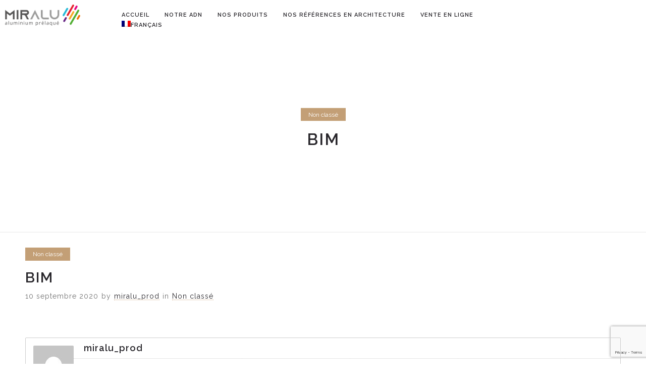

--- FILE ---
content_type: text/html; charset=utf-8
request_url: https://www.google.com/recaptcha/api2/anchor?ar=1&k=6LesFOwnAAAAAM6ByUCqYBT-w9xBtcdv33dj4DbI&co=aHR0cHM6Ly93d3cubWlyYWx1LmZyOjQ0Mw..&hl=en&v=PoyoqOPhxBO7pBk68S4YbpHZ&size=invisible&anchor-ms=20000&execute-ms=30000&cb=nngn4wf5cdw8
body_size: 48656
content:
<!DOCTYPE HTML><html dir="ltr" lang="en"><head><meta http-equiv="Content-Type" content="text/html; charset=UTF-8">
<meta http-equiv="X-UA-Compatible" content="IE=edge">
<title>reCAPTCHA</title>
<style type="text/css">
/* cyrillic-ext */
@font-face {
  font-family: 'Roboto';
  font-style: normal;
  font-weight: 400;
  font-stretch: 100%;
  src: url(//fonts.gstatic.com/s/roboto/v48/KFO7CnqEu92Fr1ME7kSn66aGLdTylUAMa3GUBHMdazTgWw.woff2) format('woff2');
  unicode-range: U+0460-052F, U+1C80-1C8A, U+20B4, U+2DE0-2DFF, U+A640-A69F, U+FE2E-FE2F;
}
/* cyrillic */
@font-face {
  font-family: 'Roboto';
  font-style: normal;
  font-weight: 400;
  font-stretch: 100%;
  src: url(//fonts.gstatic.com/s/roboto/v48/KFO7CnqEu92Fr1ME7kSn66aGLdTylUAMa3iUBHMdazTgWw.woff2) format('woff2');
  unicode-range: U+0301, U+0400-045F, U+0490-0491, U+04B0-04B1, U+2116;
}
/* greek-ext */
@font-face {
  font-family: 'Roboto';
  font-style: normal;
  font-weight: 400;
  font-stretch: 100%;
  src: url(//fonts.gstatic.com/s/roboto/v48/KFO7CnqEu92Fr1ME7kSn66aGLdTylUAMa3CUBHMdazTgWw.woff2) format('woff2');
  unicode-range: U+1F00-1FFF;
}
/* greek */
@font-face {
  font-family: 'Roboto';
  font-style: normal;
  font-weight: 400;
  font-stretch: 100%;
  src: url(//fonts.gstatic.com/s/roboto/v48/KFO7CnqEu92Fr1ME7kSn66aGLdTylUAMa3-UBHMdazTgWw.woff2) format('woff2');
  unicode-range: U+0370-0377, U+037A-037F, U+0384-038A, U+038C, U+038E-03A1, U+03A3-03FF;
}
/* math */
@font-face {
  font-family: 'Roboto';
  font-style: normal;
  font-weight: 400;
  font-stretch: 100%;
  src: url(//fonts.gstatic.com/s/roboto/v48/KFO7CnqEu92Fr1ME7kSn66aGLdTylUAMawCUBHMdazTgWw.woff2) format('woff2');
  unicode-range: U+0302-0303, U+0305, U+0307-0308, U+0310, U+0312, U+0315, U+031A, U+0326-0327, U+032C, U+032F-0330, U+0332-0333, U+0338, U+033A, U+0346, U+034D, U+0391-03A1, U+03A3-03A9, U+03B1-03C9, U+03D1, U+03D5-03D6, U+03F0-03F1, U+03F4-03F5, U+2016-2017, U+2034-2038, U+203C, U+2040, U+2043, U+2047, U+2050, U+2057, U+205F, U+2070-2071, U+2074-208E, U+2090-209C, U+20D0-20DC, U+20E1, U+20E5-20EF, U+2100-2112, U+2114-2115, U+2117-2121, U+2123-214F, U+2190, U+2192, U+2194-21AE, U+21B0-21E5, U+21F1-21F2, U+21F4-2211, U+2213-2214, U+2216-22FF, U+2308-230B, U+2310, U+2319, U+231C-2321, U+2336-237A, U+237C, U+2395, U+239B-23B7, U+23D0, U+23DC-23E1, U+2474-2475, U+25AF, U+25B3, U+25B7, U+25BD, U+25C1, U+25CA, U+25CC, U+25FB, U+266D-266F, U+27C0-27FF, U+2900-2AFF, U+2B0E-2B11, U+2B30-2B4C, U+2BFE, U+3030, U+FF5B, U+FF5D, U+1D400-1D7FF, U+1EE00-1EEFF;
}
/* symbols */
@font-face {
  font-family: 'Roboto';
  font-style: normal;
  font-weight: 400;
  font-stretch: 100%;
  src: url(//fonts.gstatic.com/s/roboto/v48/KFO7CnqEu92Fr1ME7kSn66aGLdTylUAMaxKUBHMdazTgWw.woff2) format('woff2');
  unicode-range: U+0001-000C, U+000E-001F, U+007F-009F, U+20DD-20E0, U+20E2-20E4, U+2150-218F, U+2190, U+2192, U+2194-2199, U+21AF, U+21E6-21F0, U+21F3, U+2218-2219, U+2299, U+22C4-22C6, U+2300-243F, U+2440-244A, U+2460-24FF, U+25A0-27BF, U+2800-28FF, U+2921-2922, U+2981, U+29BF, U+29EB, U+2B00-2BFF, U+4DC0-4DFF, U+FFF9-FFFB, U+10140-1018E, U+10190-1019C, U+101A0, U+101D0-101FD, U+102E0-102FB, U+10E60-10E7E, U+1D2C0-1D2D3, U+1D2E0-1D37F, U+1F000-1F0FF, U+1F100-1F1AD, U+1F1E6-1F1FF, U+1F30D-1F30F, U+1F315, U+1F31C, U+1F31E, U+1F320-1F32C, U+1F336, U+1F378, U+1F37D, U+1F382, U+1F393-1F39F, U+1F3A7-1F3A8, U+1F3AC-1F3AF, U+1F3C2, U+1F3C4-1F3C6, U+1F3CA-1F3CE, U+1F3D4-1F3E0, U+1F3ED, U+1F3F1-1F3F3, U+1F3F5-1F3F7, U+1F408, U+1F415, U+1F41F, U+1F426, U+1F43F, U+1F441-1F442, U+1F444, U+1F446-1F449, U+1F44C-1F44E, U+1F453, U+1F46A, U+1F47D, U+1F4A3, U+1F4B0, U+1F4B3, U+1F4B9, U+1F4BB, U+1F4BF, U+1F4C8-1F4CB, U+1F4D6, U+1F4DA, U+1F4DF, U+1F4E3-1F4E6, U+1F4EA-1F4ED, U+1F4F7, U+1F4F9-1F4FB, U+1F4FD-1F4FE, U+1F503, U+1F507-1F50B, U+1F50D, U+1F512-1F513, U+1F53E-1F54A, U+1F54F-1F5FA, U+1F610, U+1F650-1F67F, U+1F687, U+1F68D, U+1F691, U+1F694, U+1F698, U+1F6AD, U+1F6B2, U+1F6B9-1F6BA, U+1F6BC, U+1F6C6-1F6CF, U+1F6D3-1F6D7, U+1F6E0-1F6EA, U+1F6F0-1F6F3, U+1F6F7-1F6FC, U+1F700-1F7FF, U+1F800-1F80B, U+1F810-1F847, U+1F850-1F859, U+1F860-1F887, U+1F890-1F8AD, U+1F8B0-1F8BB, U+1F8C0-1F8C1, U+1F900-1F90B, U+1F93B, U+1F946, U+1F984, U+1F996, U+1F9E9, U+1FA00-1FA6F, U+1FA70-1FA7C, U+1FA80-1FA89, U+1FA8F-1FAC6, U+1FACE-1FADC, U+1FADF-1FAE9, U+1FAF0-1FAF8, U+1FB00-1FBFF;
}
/* vietnamese */
@font-face {
  font-family: 'Roboto';
  font-style: normal;
  font-weight: 400;
  font-stretch: 100%;
  src: url(//fonts.gstatic.com/s/roboto/v48/KFO7CnqEu92Fr1ME7kSn66aGLdTylUAMa3OUBHMdazTgWw.woff2) format('woff2');
  unicode-range: U+0102-0103, U+0110-0111, U+0128-0129, U+0168-0169, U+01A0-01A1, U+01AF-01B0, U+0300-0301, U+0303-0304, U+0308-0309, U+0323, U+0329, U+1EA0-1EF9, U+20AB;
}
/* latin-ext */
@font-face {
  font-family: 'Roboto';
  font-style: normal;
  font-weight: 400;
  font-stretch: 100%;
  src: url(//fonts.gstatic.com/s/roboto/v48/KFO7CnqEu92Fr1ME7kSn66aGLdTylUAMa3KUBHMdazTgWw.woff2) format('woff2');
  unicode-range: U+0100-02BA, U+02BD-02C5, U+02C7-02CC, U+02CE-02D7, U+02DD-02FF, U+0304, U+0308, U+0329, U+1D00-1DBF, U+1E00-1E9F, U+1EF2-1EFF, U+2020, U+20A0-20AB, U+20AD-20C0, U+2113, U+2C60-2C7F, U+A720-A7FF;
}
/* latin */
@font-face {
  font-family: 'Roboto';
  font-style: normal;
  font-weight: 400;
  font-stretch: 100%;
  src: url(//fonts.gstatic.com/s/roboto/v48/KFO7CnqEu92Fr1ME7kSn66aGLdTylUAMa3yUBHMdazQ.woff2) format('woff2');
  unicode-range: U+0000-00FF, U+0131, U+0152-0153, U+02BB-02BC, U+02C6, U+02DA, U+02DC, U+0304, U+0308, U+0329, U+2000-206F, U+20AC, U+2122, U+2191, U+2193, U+2212, U+2215, U+FEFF, U+FFFD;
}
/* cyrillic-ext */
@font-face {
  font-family: 'Roboto';
  font-style: normal;
  font-weight: 500;
  font-stretch: 100%;
  src: url(//fonts.gstatic.com/s/roboto/v48/KFO7CnqEu92Fr1ME7kSn66aGLdTylUAMa3GUBHMdazTgWw.woff2) format('woff2');
  unicode-range: U+0460-052F, U+1C80-1C8A, U+20B4, U+2DE0-2DFF, U+A640-A69F, U+FE2E-FE2F;
}
/* cyrillic */
@font-face {
  font-family: 'Roboto';
  font-style: normal;
  font-weight: 500;
  font-stretch: 100%;
  src: url(//fonts.gstatic.com/s/roboto/v48/KFO7CnqEu92Fr1ME7kSn66aGLdTylUAMa3iUBHMdazTgWw.woff2) format('woff2');
  unicode-range: U+0301, U+0400-045F, U+0490-0491, U+04B0-04B1, U+2116;
}
/* greek-ext */
@font-face {
  font-family: 'Roboto';
  font-style: normal;
  font-weight: 500;
  font-stretch: 100%;
  src: url(//fonts.gstatic.com/s/roboto/v48/KFO7CnqEu92Fr1ME7kSn66aGLdTylUAMa3CUBHMdazTgWw.woff2) format('woff2');
  unicode-range: U+1F00-1FFF;
}
/* greek */
@font-face {
  font-family: 'Roboto';
  font-style: normal;
  font-weight: 500;
  font-stretch: 100%;
  src: url(//fonts.gstatic.com/s/roboto/v48/KFO7CnqEu92Fr1ME7kSn66aGLdTylUAMa3-UBHMdazTgWw.woff2) format('woff2');
  unicode-range: U+0370-0377, U+037A-037F, U+0384-038A, U+038C, U+038E-03A1, U+03A3-03FF;
}
/* math */
@font-face {
  font-family: 'Roboto';
  font-style: normal;
  font-weight: 500;
  font-stretch: 100%;
  src: url(//fonts.gstatic.com/s/roboto/v48/KFO7CnqEu92Fr1ME7kSn66aGLdTylUAMawCUBHMdazTgWw.woff2) format('woff2');
  unicode-range: U+0302-0303, U+0305, U+0307-0308, U+0310, U+0312, U+0315, U+031A, U+0326-0327, U+032C, U+032F-0330, U+0332-0333, U+0338, U+033A, U+0346, U+034D, U+0391-03A1, U+03A3-03A9, U+03B1-03C9, U+03D1, U+03D5-03D6, U+03F0-03F1, U+03F4-03F5, U+2016-2017, U+2034-2038, U+203C, U+2040, U+2043, U+2047, U+2050, U+2057, U+205F, U+2070-2071, U+2074-208E, U+2090-209C, U+20D0-20DC, U+20E1, U+20E5-20EF, U+2100-2112, U+2114-2115, U+2117-2121, U+2123-214F, U+2190, U+2192, U+2194-21AE, U+21B0-21E5, U+21F1-21F2, U+21F4-2211, U+2213-2214, U+2216-22FF, U+2308-230B, U+2310, U+2319, U+231C-2321, U+2336-237A, U+237C, U+2395, U+239B-23B7, U+23D0, U+23DC-23E1, U+2474-2475, U+25AF, U+25B3, U+25B7, U+25BD, U+25C1, U+25CA, U+25CC, U+25FB, U+266D-266F, U+27C0-27FF, U+2900-2AFF, U+2B0E-2B11, U+2B30-2B4C, U+2BFE, U+3030, U+FF5B, U+FF5D, U+1D400-1D7FF, U+1EE00-1EEFF;
}
/* symbols */
@font-face {
  font-family: 'Roboto';
  font-style: normal;
  font-weight: 500;
  font-stretch: 100%;
  src: url(//fonts.gstatic.com/s/roboto/v48/KFO7CnqEu92Fr1ME7kSn66aGLdTylUAMaxKUBHMdazTgWw.woff2) format('woff2');
  unicode-range: U+0001-000C, U+000E-001F, U+007F-009F, U+20DD-20E0, U+20E2-20E4, U+2150-218F, U+2190, U+2192, U+2194-2199, U+21AF, U+21E6-21F0, U+21F3, U+2218-2219, U+2299, U+22C4-22C6, U+2300-243F, U+2440-244A, U+2460-24FF, U+25A0-27BF, U+2800-28FF, U+2921-2922, U+2981, U+29BF, U+29EB, U+2B00-2BFF, U+4DC0-4DFF, U+FFF9-FFFB, U+10140-1018E, U+10190-1019C, U+101A0, U+101D0-101FD, U+102E0-102FB, U+10E60-10E7E, U+1D2C0-1D2D3, U+1D2E0-1D37F, U+1F000-1F0FF, U+1F100-1F1AD, U+1F1E6-1F1FF, U+1F30D-1F30F, U+1F315, U+1F31C, U+1F31E, U+1F320-1F32C, U+1F336, U+1F378, U+1F37D, U+1F382, U+1F393-1F39F, U+1F3A7-1F3A8, U+1F3AC-1F3AF, U+1F3C2, U+1F3C4-1F3C6, U+1F3CA-1F3CE, U+1F3D4-1F3E0, U+1F3ED, U+1F3F1-1F3F3, U+1F3F5-1F3F7, U+1F408, U+1F415, U+1F41F, U+1F426, U+1F43F, U+1F441-1F442, U+1F444, U+1F446-1F449, U+1F44C-1F44E, U+1F453, U+1F46A, U+1F47D, U+1F4A3, U+1F4B0, U+1F4B3, U+1F4B9, U+1F4BB, U+1F4BF, U+1F4C8-1F4CB, U+1F4D6, U+1F4DA, U+1F4DF, U+1F4E3-1F4E6, U+1F4EA-1F4ED, U+1F4F7, U+1F4F9-1F4FB, U+1F4FD-1F4FE, U+1F503, U+1F507-1F50B, U+1F50D, U+1F512-1F513, U+1F53E-1F54A, U+1F54F-1F5FA, U+1F610, U+1F650-1F67F, U+1F687, U+1F68D, U+1F691, U+1F694, U+1F698, U+1F6AD, U+1F6B2, U+1F6B9-1F6BA, U+1F6BC, U+1F6C6-1F6CF, U+1F6D3-1F6D7, U+1F6E0-1F6EA, U+1F6F0-1F6F3, U+1F6F7-1F6FC, U+1F700-1F7FF, U+1F800-1F80B, U+1F810-1F847, U+1F850-1F859, U+1F860-1F887, U+1F890-1F8AD, U+1F8B0-1F8BB, U+1F8C0-1F8C1, U+1F900-1F90B, U+1F93B, U+1F946, U+1F984, U+1F996, U+1F9E9, U+1FA00-1FA6F, U+1FA70-1FA7C, U+1FA80-1FA89, U+1FA8F-1FAC6, U+1FACE-1FADC, U+1FADF-1FAE9, U+1FAF0-1FAF8, U+1FB00-1FBFF;
}
/* vietnamese */
@font-face {
  font-family: 'Roboto';
  font-style: normal;
  font-weight: 500;
  font-stretch: 100%;
  src: url(//fonts.gstatic.com/s/roboto/v48/KFO7CnqEu92Fr1ME7kSn66aGLdTylUAMa3OUBHMdazTgWw.woff2) format('woff2');
  unicode-range: U+0102-0103, U+0110-0111, U+0128-0129, U+0168-0169, U+01A0-01A1, U+01AF-01B0, U+0300-0301, U+0303-0304, U+0308-0309, U+0323, U+0329, U+1EA0-1EF9, U+20AB;
}
/* latin-ext */
@font-face {
  font-family: 'Roboto';
  font-style: normal;
  font-weight: 500;
  font-stretch: 100%;
  src: url(//fonts.gstatic.com/s/roboto/v48/KFO7CnqEu92Fr1ME7kSn66aGLdTylUAMa3KUBHMdazTgWw.woff2) format('woff2');
  unicode-range: U+0100-02BA, U+02BD-02C5, U+02C7-02CC, U+02CE-02D7, U+02DD-02FF, U+0304, U+0308, U+0329, U+1D00-1DBF, U+1E00-1E9F, U+1EF2-1EFF, U+2020, U+20A0-20AB, U+20AD-20C0, U+2113, U+2C60-2C7F, U+A720-A7FF;
}
/* latin */
@font-face {
  font-family: 'Roboto';
  font-style: normal;
  font-weight: 500;
  font-stretch: 100%;
  src: url(//fonts.gstatic.com/s/roboto/v48/KFO7CnqEu92Fr1ME7kSn66aGLdTylUAMa3yUBHMdazQ.woff2) format('woff2');
  unicode-range: U+0000-00FF, U+0131, U+0152-0153, U+02BB-02BC, U+02C6, U+02DA, U+02DC, U+0304, U+0308, U+0329, U+2000-206F, U+20AC, U+2122, U+2191, U+2193, U+2212, U+2215, U+FEFF, U+FFFD;
}
/* cyrillic-ext */
@font-face {
  font-family: 'Roboto';
  font-style: normal;
  font-weight: 900;
  font-stretch: 100%;
  src: url(//fonts.gstatic.com/s/roboto/v48/KFO7CnqEu92Fr1ME7kSn66aGLdTylUAMa3GUBHMdazTgWw.woff2) format('woff2');
  unicode-range: U+0460-052F, U+1C80-1C8A, U+20B4, U+2DE0-2DFF, U+A640-A69F, U+FE2E-FE2F;
}
/* cyrillic */
@font-face {
  font-family: 'Roboto';
  font-style: normal;
  font-weight: 900;
  font-stretch: 100%;
  src: url(//fonts.gstatic.com/s/roboto/v48/KFO7CnqEu92Fr1ME7kSn66aGLdTylUAMa3iUBHMdazTgWw.woff2) format('woff2');
  unicode-range: U+0301, U+0400-045F, U+0490-0491, U+04B0-04B1, U+2116;
}
/* greek-ext */
@font-face {
  font-family: 'Roboto';
  font-style: normal;
  font-weight: 900;
  font-stretch: 100%;
  src: url(//fonts.gstatic.com/s/roboto/v48/KFO7CnqEu92Fr1ME7kSn66aGLdTylUAMa3CUBHMdazTgWw.woff2) format('woff2');
  unicode-range: U+1F00-1FFF;
}
/* greek */
@font-face {
  font-family: 'Roboto';
  font-style: normal;
  font-weight: 900;
  font-stretch: 100%;
  src: url(//fonts.gstatic.com/s/roboto/v48/KFO7CnqEu92Fr1ME7kSn66aGLdTylUAMa3-UBHMdazTgWw.woff2) format('woff2');
  unicode-range: U+0370-0377, U+037A-037F, U+0384-038A, U+038C, U+038E-03A1, U+03A3-03FF;
}
/* math */
@font-face {
  font-family: 'Roboto';
  font-style: normal;
  font-weight: 900;
  font-stretch: 100%;
  src: url(//fonts.gstatic.com/s/roboto/v48/KFO7CnqEu92Fr1ME7kSn66aGLdTylUAMawCUBHMdazTgWw.woff2) format('woff2');
  unicode-range: U+0302-0303, U+0305, U+0307-0308, U+0310, U+0312, U+0315, U+031A, U+0326-0327, U+032C, U+032F-0330, U+0332-0333, U+0338, U+033A, U+0346, U+034D, U+0391-03A1, U+03A3-03A9, U+03B1-03C9, U+03D1, U+03D5-03D6, U+03F0-03F1, U+03F4-03F5, U+2016-2017, U+2034-2038, U+203C, U+2040, U+2043, U+2047, U+2050, U+2057, U+205F, U+2070-2071, U+2074-208E, U+2090-209C, U+20D0-20DC, U+20E1, U+20E5-20EF, U+2100-2112, U+2114-2115, U+2117-2121, U+2123-214F, U+2190, U+2192, U+2194-21AE, U+21B0-21E5, U+21F1-21F2, U+21F4-2211, U+2213-2214, U+2216-22FF, U+2308-230B, U+2310, U+2319, U+231C-2321, U+2336-237A, U+237C, U+2395, U+239B-23B7, U+23D0, U+23DC-23E1, U+2474-2475, U+25AF, U+25B3, U+25B7, U+25BD, U+25C1, U+25CA, U+25CC, U+25FB, U+266D-266F, U+27C0-27FF, U+2900-2AFF, U+2B0E-2B11, U+2B30-2B4C, U+2BFE, U+3030, U+FF5B, U+FF5D, U+1D400-1D7FF, U+1EE00-1EEFF;
}
/* symbols */
@font-face {
  font-family: 'Roboto';
  font-style: normal;
  font-weight: 900;
  font-stretch: 100%;
  src: url(//fonts.gstatic.com/s/roboto/v48/KFO7CnqEu92Fr1ME7kSn66aGLdTylUAMaxKUBHMdazTgWw.woff2) format('woff2');
  unicode-range: U+0001-000C, U+000E-001F, U+007F-009F, U+20DD-20E0, U+20E2-20E4, U+2150-218F, U+2190, U+2192, U+2194-2199, U+21AF, U+21E6-21F0, U+21F3, U+2218-2219, U+2299, U+22C4-22C6, U+2300-243F, U+2440-244A, U+2460-24FF, U+25A0-27BF, U+2800-28FF, U+2921-2922, U+2981, U+29BF, U+29EB, U+2B00-2BFF, U+4DC0-4DFF, U+FFF9-FFFB, U+10140-1018E, U+10190-1019C, U+101A0, U+101D0-101FD, U+102E0-102FB, U+10E60-10E7E, U+1D2C0-1D2D3, U+1D2E0-1D37F, U+1F000-1F0FF, U+1F100-1F1AD, U+1F1E6-1F1FF, U+1F30D-1F30F, U+1F315, U+1F31C, U+1F31E, U+1F320-1F32C, U+1F336, U+1F378, U+1F37D, U+1F382, U+1F393-1F39F, U+1F3A7-1F3A8, U+1F3AC-1F3AF, U+1F3C2, U+1F3C4-1F3C6, U+1F3CA-1F3CE, U+1F3D4-1F3E0, U+1F3ED, U+1F3F1-1F3F3, U+1F3F5-1F3F7, U+1F408, U+1F415, U+1F41F, U+1F426, U+1F43F, U+1F441-1F442, U+1F444, U+1F446-1F449, U+1F44C-1F44E, U+1F453, U+1F46A, U+1F47D, U+1F4A3, U+1F4B0, U+1F4B3, U+1F4B9, U+1F4BB, U+1F4BF, U+1F4C8-1F4CB, U+1F4D6, U+1F4DA, U+1F4DF, U+1F4E3-1F4E6, U+1F4EA-1F4ED, U+1F4F7, U+1F4F9-1F4FB, U+1F4FD-1F4FE, U+1F503, U+1F507-1F50B, U+1F50D, U+1F512-1F513, U+1F53E-1F54A, U+1F54F-1F5FA, U+1F610, U+1F650-1F67F, U+1F687, U+1F68D, U+1F691, U+1F694, U+1F698, U+1F6AD, U+1F6B2, U+1F6B9-1F6BA, U+1F6BC, U+1F6C6-1F6CF, U+1F6D3-1F6D7, U+1F6E0-1F6EA, U+1F6F0-1F6F3, U+1F6F7-1F6FC, U+1F700-1F7FF, U+1F800-1F80B, U+1F810-1F847, U+1F850-1F859, U+1F860-1F887, U+1F890-1F8AD, U+1F8B0-1F8BB, U+1F8C0-1F8C1, U+1F900-1F90B, U+1F93B, U+1F946, U+1F984, U+1F996, U+1F9E9, U+1FA00-1FA6F, U+1FA70-1FA7C, U+1FA80-1FA89, U+1FA8F-1FAC6, U+1FACE-1FADC, U+1FADF-1FAE9, U+1FAF0-1FAF8, U+1FB00-1FBFF;
}
/* vietnamese */
@font-face {
  font-family: 'Roboto';
  font-style: normal;
  font-weight: 900;
  font-stretch: 100%;
  src: url(//fonts.gstatic.com/s/roboto/v48/KFO7CnqEu92Fr1ME7kSn66aGLdTylUAMa3OUBHMdazTgWw.woff2) format('woff2');
  unicode-range: U+0102-0103, U+0110-0111, U+0128-0129, U+0168-0169, U+01A0-01A1, U+01AF-01B0, U+0300-0301, U+0303-0304, U+0308-0309, U+0323, U+0329, U+1EA0-1EF9, U+20AB;
}
/* latin-ext */
@font-face {
  font-family: 'Roboto';
  font-style: normal;
  font-weight: 900;
  font-stretch: 100%;
  src: url(//fonts.gstatic.com/s/roboto/v48/KFO7CnqEu92Fr1ME7kSn66aGLdTylUAMa3KUBHMdazTgWw.woff2) format('woff2');
  unicode-range: U+0100-02BA, U+02BD-02C5, U+02C7-02CC, U+02CE-02D7, U+02DD-02FF, U+0304, U+0308, U+0329, U+1D00-1DBF, U+1E00-1E9F, U+1EF2-1EFF, U+2020, U+20A0-20AB, U+20AD-20C0, U+2113, U+2C60-2C7F, U+A720-A7FF;
}
/* latin */
@font-face {
  font-family: 'Roboto';
  font-style: normal;
  font-weight: 900;
  font-stretch: 100%;
  src: url(//fonts.gstatic.com/s/roboto/v48/KFO7CnqEu92Fr1ME7kSn66aGLdTylUAMa3yUBHMdazQ.woff2) format('woff2');
  unicode-range: U+0000-00FF, U+0131, U+0152-0153, U+02BB-02BC, U+02C6, U+02DA, U+02DC, U+0304, U+0308, U+0329, U+2000-206F, U+20AC, U+2122, U+2191, U+2193, U+2212, U+2215, U+FEFF, U+FFFD;
}

</style>
<link rel="stylesheet" type="text/css" href="https://www.gstatic.com/recaptcha/releases/PoyoqOPhxBO7pBk68S4YbpHZ/styles__ltr.css">
<script nonce="SRW1_za4yB70Z4ZZmD0HmA" type="text/javascript">window['__recaptcha_api'] = 'https://www.google.com/recaptcha/api2/';</script>
<script type="text/javascript" src="https://www.gstatic.com/recaptcha/releases/PoyoqOPhxBO7pBk68S4YbpHZ/recaptcha__en.js" nonce="SRW1_za4yB70Z4ZZmD0HmA">
      
    </script></head>
<body><div id="rc-anchor-alert" class="rc-anchor-alert"></div>
<input type="hidden" id="recaptcha-token" value="[base64]">
<script type="text/javascript" nonce="SRW1_za4yB70Z4ZZmD0HmA">
      recaptcha.anchor.Main.init("[\x22ainput\x22,[\x22bgdata\x22,\x22\x22,\[base64]/[base64]/[base64]/[base64]/cjw8ejpyPj4+eil9Y2F0Y2gobCl7dGhyb3cgbDt9fSxIPWZ1bmN0aW9uKHcsdCx6KXtpZih3PT0xOTR8fHc9PTIwOCl0LnZbd10/dC52W3ddLmNvbmNhdCh6KTp0LnZbd109b2Yoeix0KTtlbHNle2lmKHQuYkImJnchPTMxNylyZXR1cm47dz09NjZ8fHc9PTEyMnx8dz09NDcwfHx3PT00NHx8dz09NDE2fHx3PT0zOTd8fHc9PTQyMXx8dz09Njh8fHc9PTcwfHx3PT0xODQ/[base64]/[base64]/[base64]/bmV3IGRbVl0oSlswXSk6cD09Mj9uZXcgZFtWXShKWzBdLEpbMV0pOnA9PTM/bmV3IGRbVl0oSlswXSxKWzFdLEpbMl0pOnA9PTQ/[base64]/[base64]/[base64]/[base64]\x22,\[base64]\x22,\x22wpoUeMKKM0deNsOOGMKIVMKnwppZwpxsV8ODDnJFwoXCmcO7wrXDojhqYX3CmzppOsKJTFPCj1fDjX7CuMK8SMO8w4/CjcOwZ8O/e3rCmMOWwrREw64IaMO3wq/DuDXCksKNcAFuwo4Bwr3CnhzDrijCmgsfwrNCEw/CrcOowqrDtMKeRcOYwqbCthjDhiJ9Qz7CvhsKUVpwwrnCpcOEJMKLw4wcw7nCoFPCtMORFETCq8OGwoXCplgnw69pwrPCslTDtMORwqI0wpgyBg/DtDfCm8KWw5Egw5TCk8K9wr7ChcKgCBg2wqvDrAJhLFPCv8K9M8OSIsKhwoh8WMK0FMKDwr8ECXphED1Uwp7Dol3Cu2QMKMOvdmHDtsKIOkDCo8KoKcOgw755HE/CowRseAXDknBkwrFwwofDr1gMw5QULsKxTl44D8OXw4QzwrJMWhlOGMO/w64fWMK9TcKfZcO4WRnCpsOtw4lQw6zDnsO7w6/Dt8OQbQrDh8K5CsO+MMKPM33DhC3DiMOIw4PCvcOVw698wq7Dg8Onw7nCssOFdmZmLMKPwp9Ew6/[base64]/w7HDv8O4d8OeMcOQJ0Mqw7/Dg8KDWVV8d8KAwqE8wp/[base64]/Dnx/ClsKJVcK3P8OLRsOiwqsiw63DgW9aw6A3aMOAw4LDi8OJTBYyw7fCrsO7fMKuWV43wr5GasOOwqZIHsKjFsOswqAfw6/[base64]/DowTCt11MNcOUwrkxbsOAK2XCk01Lwq/CjsKawr7DmsOrw5zDrA3Cph/DkcOww4UfwpTCrsODZHpmRcKow7vDp1/DvQPCkjvCn8KUGRJEHExRdHtyw4o5w5h5wozCrcKKwqNxw7TDrUTCrlfDkG1rB8OoFUNnM8K4JMKFwpPDlMKzW3Jxw4rDjcK+wpRgw4fDjMKnFD7Dm8KOKjHDtFEJwpEVaMKGU3Nvw6YLwpYcw67DmwvCp1ZYw67Dh8KXw4lUdsOmwo/[base64]/wpMTPFF2w6VBw73DpMK4KsK4TRdzZcKGw4wrZVd1AWHDj8Ojw4wQw4rCkCfDgBIBYHlkwp5jwq7DsMKhwpwzwoXDrS3CoMOlI8O2w7fDmMO0aBTDtzjDvcOqwqkLNgwAw5kvwqNywoDCtHnDtTYuC8OYaw4MwrDCjR/CocOtNsKFU8KqR8O4w7nDkMOPw59nDWhqw43DtcOew7bDkcK5w4hwYsKTcsO6w7B/[base64]/DulfDhhY5w55JMMKLf8K/[base64]/C8OYWW3DrDNiw5TCmSLDhCBhQMKbw50NwrrDm8O9YcORPUTDucOBVMOefcO5w5nCrMK2HChRS8O0w4PCo3bCtXwswpJsQcKawrrDt8OoBSxdVcO5wr3DoXsBXMKswrrDvV3DsMK6w6F/[base64]/DuMODw63Cl256LsOBdULCrTANw7DDr0Zbw5g/[base64]/Ct8Ksw5zCqHfDhsOxRsKbw7HDhsK2XMO4w6zCg1XDgcOuPkXDumIuWMO+wr/Cs8O6cDc/[base64]/ComZUwoA0TcO3wovDlg/[base64]/w7hpBz3DkUNGSMKSw5/CjsOEQ8OwwpnCi2DDv8OCw54+wrHDhQHDi8OOw6pMw68BwofDtsOtLsKXwptDwqbCj1bDqiI7wpfDtybCkhHDjMOnFsO6csO7K3BEwoYRwp8SwoXCr1IFblUXwr5Ad8KHPHM3wr/Cl0suPi3CnsOAacO/wpVyw7rCrcOqdcOBw6zDlsKRJiXCg8KCMMOyw6jCrXQTw49pw7LDqsKLO0wnw5/CumUNw5vDhG7CrmM9UyzCocKPwqzCkAtLw4rDssKXNQNjw4rDpQoBwrbCuhEgw4TCn8OKQcKcw4RQw7UJRcKxHBvDrsOma8O2ZTDDkXJTS059JkzDuhJhOVDDg8OZSXQfw4BdwpcPAk0cIcOqwrjChFLCncOzSg/CocKiCnhLwpNIwq03WMOtNcKiwodbwr7DrsOTw6kPwrpRw6BvMxrDgUrCo8KxHEdaw5TCjhDDn8KbwoJVc8OWw4rCp24OV8K4Pn/ChMO0f8O1w5YAw5d5wpxyw64iEcOcRC05wq51w5/ClsO6UTMcw4/Cv3Y0KcKTw7bCrMOVw5Msb27DmcKZCsOOQGDDiCjCiF7Cv8KWTi/Dph/CvBDDn8KDwonCoVAbEUc5fSpaQ8K5Y8Kpw7fCoGPDnHYKw5/Cp0RGIXrDlS/DusOkwoDDgEYfYsOhwp4Sw51qw7/[base64]/[base64]/[base64]/w5nCrzpXw71GJUQHCH/CgMOyw5JwwojDo8O6YVtFZsKreSDCsjPDqMKLfB0NKG7DnMKyJSFdRBc3wqUDw7fDnxTDpMO4PMOuOUzDlMOJKQvDrMKeUTAzworDolzDlsKew4bCmcO0w5E9w4rDjcO5QS3Dp2jDkXlYwqkOwrvCjh9EwpLDmijCpylGw4jDjxcYK8O2w73Cnz7DrwFDwqF/w5XCt8KXw4BmEnhRMsK2B8O5I8OTwrl7w5LCkMK/w4QRAgcGAsKQHAMaOH4Rwp3DlS7CsgBLbzw/w43Cnh1vw73CkG99w4bDn2PDlcKiPcO6LggJwr7CosKGwqPDksOFw5/DosOwwrTDgsKEw57Dpk3DjXEsw5Fpw4TDhhvCv8K0IWhzERQlw6UsO3Zjw5EOI8OrI1pWShzCmMKcw6HDnsOqwqtxw5h3woN+IG/Di33CqcKxXDo8wqFTWsOAa8KMwrdndcKkwo4Nw459HGcEw6clw50WU8OfCUHCtyvCqglLw6PDlcKxwobChMKBw6HDtx7CuU7DhMKGasKfw5jDhcOREcKuwrHCjBQ/w7YOKcOUwowVw7Vyw5fDt8KhH8K0w6NpwpQLTg7DrsOvwqvDix0BwpbDuMK4HsO0woM8woLDg2nDs8Ktw7/Cm8KbLT7DvCfDlMOyw68bwq3DmsKDwqNXwpsYU2PComXCq0bCs8O0asKvw6ALBQ7DpMOtw6BIPDfDiMKMw4PDuADCk8Ofw7bDgsOTM0p4VMKII1fCsMOYw5o0NcKTw7J1wrNYw5LDpcOcHU/CmsKFCAYoS8OPw4BpZU5rAADCj33Dg1wywqRMw6N7Ow43CsOWwrBpNC7Cjg7DsmkSw5IPbDHClcKxOW/[base64]/DqcKCPyVJYMOhQsOtEcObwoRadXZzwpcRwpMUeCMOG3rDs0lJNcKHdl8FeQcLwoFfDcK7w6vCs8OuIBElw6lpCcO+HMKawr8LUHPCpjcpYcK9VgnDlcOrS8OGwop/[base64]/w5QHwoImwoVuw5rCsXjCqMKvODYHacODWsO1d8KDOnlXwqXDhFokw7kFbRTCv8Omw6I5dQ9Tw5ImwqXCrsKpPMKsKDMsOVPDmcKGD8OZScOGNFUgFQrDicKYSsOzw7TDqzbDmFdeeXrDnBc/QkI4w7bDuRnClELDnmHCisK/wp3DvMO7RcKjZ8O5w5VPY1kdT8OHw6LDvMK8dMKhcA8hOMKMw4ZDw73CsT5qwrDCqMOow75+w6hNw6PDqnXDmXjDmR/CiMKvSMKYCBNOwovDhHvDjRImdh/CgwTCicK7wqDDi8O/TmN+wqzDmsKxV2HCv8ORw5ZXw5lrQcKHPMKPLsK4wr0NccO+w58rw7rDgkIOB3Y0UsK8w69hacOcGzg+FVEkScK2NcO9wrNCwqMowpRlcsOyLsOTIsOtU1jDvCxBw5NFw7HCqsKKURgUU8KHwqJrG2HDhi3ClyLCqhZ4ABbDth8JXcKbOcKNGwjCgcO9wo/[base64]/DksOmwpTCq0bCvMOiw6ohBA3DgcOYcTY3FcOAw6sEw78lKQpcw449w6xOUhbDuBATFsKdFMOpdcKtwoQ/w7IqwpDChkh0SXXDnwcKw7JRJToXGsKew6vDsAsMfnHCgWXCvsKYF8Ksw7DDhsOWZxILOwp6f0zDikHDonnDnVovw69WwpVrwpMADTU7CcKZRjZCw6RNPibCqcKDK2zDscOvQMKvN8ORw5bDpcOhwpY2w5kQwpQOdcKxV8KZwqfCs8ONwrwHWsKBw7p/[base64]/DocKswqfDmcOWYsKzwo/DoV0QDMKjQcKlwpl8w6PDisOzVnrDgMOUMDfClMOkc8OuDwBUw63CkCXDm1bDnsKcw77DlMKkeCJ+J8OJw79kXH9ewq7DgQA7UMK8w7rCp8OzO0zDqDJiG0PCkh/Dj8O9wqjCsibCoMKHw7DCvkHChiHCqGMJRcO3HHhjLH3DpHxBfSwTwoXCiMO6CW9xST7CocOew5l0GTQiBR7CrMOEw57DsMKtw7nDswDDoMOywprCpkZQw5vDhsK7woPDtcKVXF/Cm8Kqw4Ruwrw7wpLCgsKmw4Zpw4kvFyVHScOpQR/CsTzCoMOEDsOtccOqwonDqsOmMMKywo9oAcKpHmTCvnwuw4R8B8ODQMKUL3kow6gTIMK1EGnCkMORCQzDlMO7DsO+cEnCpUNWPAPCnTzChGdEfsOQXjpjw4XDtRjCusK4woUqw4dJwrzDrMOvw4BzTmbDgsKSwrnCkDTDocKFRsKrw77DvH/ClFnDscOswo/[base64]/wrdow6nDlVHDhlo3RzlYwq7CgcKKe8Ouf8KObcO6w4DChUrCtUjDmcKhU2UuYQjDi0daa8KrBQ0TDMKHJMOxSGkrQxMYa8Omw7Mqw7Irw77Dg8K3FsO/wrUmw5zDixJzwqNoccK8w7kDQGEow50XSMO5w51rDMKPw7/[base64]/DoGppw57Ci8OVwqzDkGxAw6oxfcObKMOpw4TCicOoSsK9F8OJwoPDmcK8KsO/BMKQBMOrwp7CsMKUw58vwp7DsTshw4IkwrsWw4Z9worDnDzCuAfDqMOCwoXDg1FRwq/[base64]/DjMKPF8KIR8KXJcOzwrnChwfDmTzDhmgBSW5YQ8OrQiTDsD/DpH7ChMOoEcOXc8OWwrJMCGDDosO+wpvDhcOfJMOowrNEw6/CgBvCoQ0HLlN+wrTDicOUw7PCn8OawqMBw51iPcOHHn/[base64]/DmxTCqsKKJAc9fMK1QsKRwqPDusKtXMOoUhhIBWEwwq/CrWDCocOhwqzCqcOZd8K9FSTCjwFBwpDCkMOtwozDrMKBNTTCvFkXwrbCj8Kjw716WBvChWgAwr16w7/DmDVkGMOyWQ/DqcK1wplhUQdqNsOOwrYYwozCgsOFwqpkwoTDpS9ow7N2O8OdYsOewq1Uw6bDocKKwqrCuEhkeijDtkEuFcOMwqvCvnwjOcOxJMK9wqLChztwHi3Ds8KRWQzCujgBD8OMw5jDhMKCdG7Don/ChsO4NsOxXlHDvMOcOsO3wrPDlCFiw6rCjsO/YsK/QcOIwpHCvyRxShzDkF/CiBNqw4Y6w5fCocKIB8KPecKUwpJEIk5+wqzCq8O6w5jClcONwpQObzF9BsOOCcOswoRDdVNcwq59w6bDk8OKw4hvwr/DkwlGwrDDu18Jw6vDkcOQIVrDqcOowpBjw5/DpT7CpHrDlsK9w6FVwpbDiGLDosOqw4ojSMOWbV7DscK5w7pGDsKyOcKCwoBow6IIVMOGw4xLw6YaBhzCs2cKwrd7JBnCvSIoGjzCrz7CpmQxwpA9wpDDlWdoeMO7B8KMMx7DocOwwq7CsxVnwp7DkMK3IMOTcMOdWlMvw7bDm8KKN8Okw4sLwoVgwo/Diy3Du0kFewI6dcOBw5UqHcO7w63ClMKow6EXcQlsw6DDiS/[base64]/DhALDlsKoDHfDuHbCvzPDtjtDw6prwqlKwrnDiTE7wqrCoz9zwqvDuFDCoxXCngbDmMONw4cTw4TDh8KRUDzCnnrDuT9/D2TDhMO+wrHCosOcAMKHw6sXwp/[base64]/DrQfCvm4lw6UNW3rCgzF1AsOlw6tPw6jDp8KbPS0MCMKXLsKzwoTCg8Kmw6fDtcKrMg7DucOnfMKlw5LCqxzCisKnLEp0wqVPwrnDhcKhwrwfFcKzNF/DksKcwpfCsHHCmMOkT8OjwpYFESckLTpWMmdBwqPDlsKrb09mw6XDrhEOwoB1FsKsw4TDnsKxw4vCsE0tfDk8ST9JHTBYw7rCgR0oH8Ktw70Dw7bDuDFETcOeFcK/AMKdwonDlMOxYU1iCgnDtW8PHMOzGSDDmgZCw6vDjMOlE8KowqLDqGvCvsOqwqpMwrdSZsKNw7nCj8Okw6BIw7PDrsKfwrzDrTTCuyPCvU7Cq8KXw5rDvUXCjsOrwqvDnMKLYGY5w61kw5wfasO4Sy3DjMK8VBjDqsO3BUXCtT/Ct8KaKMOlSlokw5DClnk1w5AqwqcYw4/CkALDmsKWNsKew4BWbAERE8OjbsKHBkrChVBIw50aTV1Lw5LCq8OATgPCpGLCg8KVXBPCpcObNSZaN8OBw4/CjgcAw4PDmMKUw6jCjn0TCcOATRs6YiNfwqE0U1UAf8Kgw7AVDWplDxTDtcO7wqzCtMKiw4NkIBkgwpPCtwXCmRXCm8OawqI+M8OgHmwDwpldP8KWwrsuB8OCw74gwqvDk2vCnMOcIMOfX8KBFMKLf8KZGsO/wrIqQDrDjnrDnQAnwrBQwqEmC288KcKlMcO5F8OMVsK8ZsOSw7TColHCvMK5wqATVcO/N8KUwoV/JMK+bMONwp7DqTUtwpkWbzjDnsKPfcOPAcOgwqAHw4bCqcOhNB9AYcKeG8OFYMKrDQ9lEMKmw6nCgU/DjcOjwq52LcKUE2UZMcOgwqnCmsOvbMO8w6oyCcORw64ye2nDqUDDl8K7wrRWW8Khw480TAZTwqhiBcOSE8K1w6FKbcOrACgIw4zCu8KKwokpw6nDhcKyW1TCn0rDqkxMIsKgw58BwpPDoU0SQEsLFVl/w54sKB5wMcKiKAhGHGPDlcKKAcKIwpLDsMOkw5fClCEAMcKwwrDDtD99J8Ozw7NdP3TCoxpYT0ESw5HDrMOvwoTDoVLCqitDEsOFRXg0wqrDlXZdwprDkkfCplxUwrDCi3AjBTjCpmgsw7/ClznCs8O4w546SsK/wqZ/CHXDigfDumx5L8KTw5UrRcOaORJSHDV2EDTCrXZiFMOyC8O6wpUVdXESw6thwpfCq0IHEcOkTMKZOB/DgSFoUsOnw4/ChsOKK8ONw55nw6bCsDgUYAgvSMOuYG/CscOMwolYKcObw7g0UWNgw7zDncKxw7/DqsKKA8K8w4Y6dsKewr7DqE/Cr8K4P8K1w6wUwrrDpxYkcRjCpcKHOEd2W8OgXzxqMAHDuRvDicOCw5/[base64]/IcKEw6Adw7gHGcOJGMK/wrnDuMKTUDVNwonDmigeNBYifsKaQ2J+wrvDqAXCrEF+E8KEYsKbMQvCk0nCiMOCw7PDmsOJw5gMGlzCvB9wwrdkdjVWDMKMfBx2LlTDjztZeRJeCm9LYGQ8MBnDhRQkW8KNw5wJw7LCm8OJU8OPw5gtwrt6aVjDjcO6wqNuRhfClCM0woPCtMK/HMKJw5NeIsKywr3DkMOGw7zDmTLCusKHw5VSaAnDjcKdc8K8K8KaeRdnJhgILSXCpMK4w7PCvk3DmsOpwoIwUcO7wpcbHsK9Q8KbbcOhHnrDmxjDlMKyPE3DjMKDDmgKRcO9MxZDQMO5IifDrMKZw6cXw4/CqsOkwr4UwpAdwpLCoFHDi3/CpMKqEsKwTz/[base64]/Dg03CjwkoV3zCvDUowrp/w5Mlwo/[base64]/[base64]/CrMK0ch1MRcK8PUTCnj/CnXhpaRVmw7fCj8KJwqvCgWHDmMOrwpEODcKGw7zCiVrCn8OMX8K9wp9FOsKzwpPCoFvCp0bDicKrwrzCjEbDp8OrfcK7w4zCs28mAMK3wpV4asOvXzVxYsK3w7EtwpFFw6fDpkIKwoPDh31FbycALMKhXx4eEUHDol1UDzxROgstZTrDqGzDlgjCjh7CnsKnKzTDow/DjnFvw6HDng0MwrY9w6jDinHDoX9WVgnCiEAAwobDpkDDpMOEW0/DvExowppnO2XCgMKqw75/[base64]/w5PDt1vCv8K+w5/Dp8KNw67DmsOPw4VHwqbCjgHDrXU+wrHDgDfDhsOqOgNndjjDuWXCiFkgJUtpw6zCmMOQwqPDkcKhAMO4BDYIwoF5w7pkwqnDr8OXw51USsOfT2NmLMO1w6Zswq0fY1hFw4tEC8Odw6QOw6PCi8KgwrBowp7DsMOAOcOHJMK8GMK/w6nDgsKLwrYlb08YV18xKsK2w7jDo8KGwqrCrsOUw79gwr9KPE4lLgTCqA8iwpgRI8Oyw4/[base64]/[base64]/[base64]/CvsOVaQ1cw4t9wqY+w5Nnw6oTa0Vkw47CiMOtw7PClsKSwoVmZ05fwoBbe2zCv8O5worCssKDwr0iw6cxGUpoTDB5aUwKw4YKwobDmsOAwq7ChSDDrMKaw5vDhVNTw5hAw4lQw6vCi3nDv8KQwrnCusOmwrrDpgUKasKhEsK1w7NSPcKfwp/[base64]/w7wlLRDDlULDtMOmfV/ChMOcS2Nww5dVecKpw6ghw7p1WmlLw7XDnR7Cog3DrcOtQcOEOT/Dsg9OYsKQw4rDkMOlwoPCvBVVeRvDhXLCjMO9w5LDoT7CixvCpsKfAhbDj2vCl3DCiDnDgm7Dj8KCwr40Q8KTW33Cml95Wz3Cr8OGw60swrMKc8OJw5JLwrrCksKHw6kRwpzDosK6w4LCjnbDkyUkwp7DiA7Cg1xBcVowa1I6woI9WMODwqVRw4gwwp/[base64]/Do8OCw49AwqofEcK5worCnsOCw6cCw7obw6pLwqpcwog8DsK6LMK5DMOOf8K3w7URDMOifsOIwr3DpAzCj8OVJi3CqcOmwoE6wp5gbxRiTyzCm0BFwr3DusO/JGt1wqnCvyzDqn0Ic8KRbnhIeTc4F8K1XWdPIsOHDMOWXBPDp8OsNE/DvMKdw4l2Y2zDoMKAwq7DgBLDjDjDqitbw4fCg8O3H8OEcsO/ImHDt8KMa8OrwoPDhA/CkTBBwp/Co8KRw4TCk2rDhhzDgMORFsKfO1NHMMONw4zDn8Kdwrsww4fDo8OeWcOGw6hdwp0ZcjrDtsKWw5AzfyByw5h+bQLDsQLCnRjCljUEw7keesKZw77DpBR2w7xZFW3CshTCicK6QG1Xw5NQb8O0woJpf8K1w64CKkzCglXDvjQswrfDkMKIw4I/w79ZKgvDrsOzwoPDrgEYwofCj2XDvcKqImMDw7koH8OCwrMuEsOMeMOyaMKiwrbCosKEwp4AI8KGw7IpFhfCswAPJ1/DulpSecKhQ8OcYwVsw7ZkwovDqcO6XsO3w4rDoMORWcOzU8OEVsKmwpfDt2/DpD0iRQkRworCicK/I8K+w5HChMKMAXoYR39NOsOga37DgcOsAGDCh0wLAsKaw7LDhMO+w6RBV8KNIcK7wqs6w5wzOCrCicOOw77Dm8K8VxYhw680w7DDhsKdSsKCBsO2V8KpF8K5ClwswpUze3gZLhbCs0E/w7DDhD9HwottCCRWQsOFQsKgwr0vG8KQBAV5wpcEbMONw60KaMK7w6luwpwZBhrCtMO5w5YhGcKCw5hJG8O/GDPCsXHChFTDhyHDmwXDjHlHY8KgQ8Oiw5BaIQojQ8K8w6nCnB4NccKLwr1kI8K/FMOhwrAuw6AGwq4AwprDsGjCgcKgO8KEOMKrPTHDicO2wqEIJTHDhGxawpBMw4jDo2E/w5U5QBcebETDlhgUB8KFD8K/w6hUQ8OOw5fCpcOrwrUCPA7CrcKyw5XDlMK3RsKtMw9hKVwgwrUiw5wsw6dZwrnCmwXCpMOPw7M0wr5xAsOPahzCgDEDwo7CicOUwqvCoxbDhmM+eMKVfsKiIsK+WsKTPhLCmCdZZC5vSzvDsithw5HCo8OEQ8Okw7wwXMKbCsO8AcOAYEZcHBhNLHLDtWQrw6N/w63DpgZ/acOpw4bCpMKVE8Kvw4xjLmMuMcOLwr/ClBLDuhrCrMOKO1dDwoI+woI4LMOsXAjCpMOowqvCgQvCsX5qw6rDsxrDkAbCoEZtwr3DgcK7wqEGw4dWRcKuHETDscKuOcOowrXDhwsZwo3DjsOBC3MyccOuNkwNTsOlT3DDl8K1w7XCtngKG0kHw6LCrsOIw5Eqwp3DoVrCswZXw7PCvCtpwq5MbhM3SG/CksKzwpXCicKTw70XNjHCsmF6wpBqAsKpNMK7wrTCvggPNhzCvX3Dqls8w4sUw73DlAt2bGV1KcKow4xBwp58wqtLw4rDmzbCsA3CrsK/wonDjT8tQMKSwpfDrTciScOrw5/Dt8K2w7/DsGnClWBbVcO+CsKuZ8KMw5jDlcOfBAR3wp/CqMOKUF0AOMK0Jy3CqUYJwp9dR1cydsOzNH7Dg1nCl8O7CcOGASnCt10yT8KIf8KSw7DCn1l3UcO2wp3CjcKKw7vDjAN1w5dSFsKHw7o3AEPDvTNfO1dZwoQiw5UYI8OyDiNUQ8KzdEbDrQs/IMO2w4Ayw7XCvcOpNcK5w77Cg8Ohwqg/IWjCp8OYwpTCiCXCmlQbwpM6w4JAw53Cn1LChMOrRMK1w4ZbNsOmacKowoc9BsOAw4Now7TDiMKjw6vCmRbCjWI8WMOZw6kVGTDCr8OOVcKRXcOACwApLl3Cm8OVUyADUsOMbsOsw6FrP1LDm3wNJhFewqNXw4wTWMKFf8OkwrLDjj/[base64]/w4pfP8KrwqTDjQrClcKsw73CtyMSOMK/wqhOAzbDvsOXLl3DncKXMEVrVwbDjFXDtmhbw6IZWcK0U8KFw5fCqcKiJ2nDhMOAwqvDpMOkw4Ztw4V4McK3wq7CsMOAw6TDiBfDpMOeAxxdd1/DpMK8wqISDx0GwofCohgrecK0wrAbUMK5H3nDoC7DlETDsn9LATjDhMK1wrhMYcOtMS/CoMKmTS1RwpHCpcKFwq/[base64]/CosOTw7bCnFBXQwwZGy1kVCZ7w5bCrcKLE8KHeyTCpmnDosOAwq7DsjbDhcK3woNZHQfCgiExwo9CAMOww6EgwptKMlDDlMOzCcOXwopVZHE9w6jCqcKNPTfChcO2w53Dp1LDusKYMGYLwpFTw506TsKSwrFXZGXCgj5QwqwFAcOYU3HCmx/CqCvCqXpYHsKsFMOUccONCsOZdMKbw6MDOHlYCzLCqcOeWDrDmMKww7TDvw/CpcOdw6Ziai/DsCrCmUJlw4sKUsKLB8OewqV4d2I8S8OGw6ZHMsOschPDnD7DlDAONBxnT8K7wqFOWcKywrBHwq9Lw7jCpk5xwr9JBUDDpcK1LcOIIFnCokxbLBXDrmXCt8K/SMOHMhAyZ03Cq8OrwovDpwLCoxgyw7nCjQ/CqsOOwrXDpcOWS8OEw5bDhMO5fwBoZ8Kow5vDuVxRw4jDo03DnsOlK0PDiG5NU1I1w4XCrGbCv8K5woHDp0VxwpUXwoxcwoEHXxzDpAjDh8KWw6HDtcKSQMK/[base64]/CmXTCjX4Uw5jDo0XDrnhDw4nCvRYrwqUJYHJAw7AJwr8KMEnDl0rCvsKnw5LDp1bCqMKmHcOTLHRhDMKvN8OzwoLDi1nDnsOUFcKpMB/CgsK4woLDqMKGDRDClMOMU8K7woZowonDn8OSwp3CnsOmTQ3CjF/Co8Kzw7IVwp3Co8KvOAEyDmtOwrzCm1ZmCxbCmwotwrLDh8KGw5khCMOdw6VQwrhnwrogFiXCisKSw61RKMKJw5BxQsKew6F4wozCun9uO8K/wo/CsMO/w6Zbwq/[base64]/Dp2fDg8O1C8ORC8OYwrDCkUV9w618w41DEMKmw4QIwrjDgUHCm8OoVVbCnj8EX8OVOnDDiiAuOGAaYMKzwrbDvcOhwoZ1cXvCusKrZQdmw4saO37DiV/[base64]/wqNNwoXDjB16ejBMNsKlwqfDmQzCosKRwrTCijDCg1HDhFkkwpDDgyZ4w6PDjzlbZMO9BFUPNsKwBsK4ByHDt8KEEMOLwqTDm8KdICNwwqpPMgRww7trw6vChsOCwozDjA3CvcKHw69MEMOXFk/Dn8O5aEUiwrPCo3/DucKEMcK4B35uB2TDocOfw7DChGDCvXjCisKfwpAfdcOOw7jCtWbCiylHwoJeU8KJwqTDpMKEwojDvcK8XBXCpsOaPT/CrjJZHcK4w4waIFkEKzA8w4pow7wDLlQjwr7DnMOTaW/DsQQZUsOpRHfDosKJVsOKwp0LOnjDssOdW2zCp8K4J0N+IcO7FcKaAsOow5TCucKQwo9/Z8KXIMOLw59cb0zDj8OeflzCshx5wrgzw6VPF33DnXV9wpk8MBLCrmDCqcOCwrcWw4glBMKyCsKkQcOmU8ORw5XDm8Oqw5vCsT4Sw7o4bH9+Ui8+DMKRTcKlNsKXVMO/fh4mwpoFwpnDrsKnQMO7OMOvwrxdOMOuwpElw5vCuMOvwpJ2w6kqwobDgxk/ZGnDq8OSfMKqwpXCosKMP8KWQsOKCWzDssKww7nCrE17wqjDh8KsKcOIw7EdAcOow7PCmyBGE0MPw6oTHHjDvXczw6XDisKAwrEpwonDtMOCwovCqMKwOULCqGfCtS/Dh8KEw7piTMKKAcO4wqJvDU/DmE/DkWwtwrVVBiDClMKnw4bCqRsmHy9twqlcwqxSwpp9NhfDhF7Dt3dKwqYrw7cEw6VHw7rDkm3DpMK2wrXDnsKBVj5nw5fDsQDDqMKvwpzCmz/CrWF2USJsw5DDtA3DnwNSMMOceMOpw6cSFMOTw5TCnsKXIcKVFAgkPBsMV8KcZMKpwrdlGWjCn8OWwrkNJyYaw4AkTSDCg3LCk1s/w5PDhMKwCi3ClwozQMOzE8OVw53DsikDw4Riw4TCjRVtI8O/wpDDn8OKwpDDoMOkwoB/MsKSwrgawqjDqhl4V1gsMMKMwrHDjMOywp/[base64]/[base64]/CrsK0fDt6ZcKtwqwKGcKhw7bDhhMLEEJBVsOzbcOwwrXDjMOJwoQEw6rDgwjDhcKswpU/w7NRw60eHGXDtEgfw4TCs2rDtsKtVMK9wqU+wpvCvMKVW8O5YcO8wqRsYkDCsx1pL8K7UcOEPsKgwpMKJk/DgMOma8KRwoTDuMKfwrkUOUtXw6PCkMKdAMOcwo01WVfCoxrCk8O3AMOoJDhXw4LDo8KuwrxjScOxw4FJFcONwpBvOsKfwppcR8KPTQwewotew5vClcKEwqPCisKUWsKEwo/CkwEGw7PClWvDpMKcJMKscsOhwrs1VcKbJsKnwq4lXMO9wqPDlcKOaxk5w5RPVcODwpdEw5NYwrTDujbCpFrDvsK5wq7Cn8KWwrzCvgfCjsK/[base64]/[base64]/[base64]/DiCEUXMKIYRN8w5zChMOkScK2BCZGw4tJFF/[base64]/DlhzCssOPEkLCuMKRwq/CrsOlw7vDgQFQVUcTwpZpwpjDqcO+woAbN8KdwojCny0owobDkQTCqxnDj8KBwoopw6k7S1JawpB6MsKbwpQGS1vCgErCvXZEwpJywpFmPHLDlSbCu8KrwoRuAsOwwpHCgMK6d30iwppCcjVhw45QC8ORw7Zowo45wrohXsObIsKIwqBJaBJxUl/DvTRBLUnDisODKMKpLsKUVMKQBDM2wpkRKz3DinTDlsOlwrPDiMOawrdCPVHDksOeA37DqiV4FklQCcKnH8Klf8K2wovCmTfDg8OVw7/CoUQ7NTROwrfDi8KZdcOuYsK2woc/w5nDk8OTYcOqwpQPwrLDryQ0DTxbw63DkXAOOcO7w4hVwp/DpMOYUj1QAsKTJSHCpmbCqsOOE8KJIEfCkcOfwqfDrSTCsMKgcxIkw659RDXCm2UxwoV8A8KwwpNlTcOZXSXCm04XwqVgw4TCnGdRwqZ+e8OiCxPCki/CnVtMLEBPw6Rkw4HDjRcmwoNNw71FQCvCtcOhQsOMwpbClm8ifV9AEkTDu8KUw5zClMKcw7oQP8Omb1Muwo/[base64]/Dt8Khw4bDpcOlwoDCu8KWwrZvwpkAw4/DpXx6wqTDhVI9w6fDmcK9wqE5w4TCjwcGwrrCj0HCmcKKwpZVw6UFWcOFPi5iw4DDnjLCu3nDk07Do1zCj8K3M0N+wotZwp7CrUHDj8O+w5oNwpw2K8OgwpbCjMK1wqnCp2ALwr7Dq8OvPCEawo/Cmn5cdmRIw57Cm0w7DnPClCfCgTHChMOjwrPDgDPDrH3DiMOHD39rwpbDt8K5wprDmsOtKsKewoo3Sj/Dkj82wqPDoFE0ZcOLTMKkTQzCuMO/esO2UsKQwqBMw73Cl2TCgcKBfcKvZcODwoIqPcOmw6t4wq7DgcOZLWYoaMO/w5RiXcKoL0nDj8OGwptcTsOIw4HCij7CqQQ9wqcyw7N6dMObecKEIAPDql5gVMKbwpbDn8ODw5DDv8Kew5/CnyvCs1bDmsK2wq3Ch8Klw5rCtxPDtsKVPcKQbnvDt8O1wpvDjcOcw63Cr8OEwq9NQ8KPwrF1YycuwrYNwocYB8KKwoPDsQXDv8Oqw5fDlcO6S1xuwqNHwrvCuMOpwrBuJMK2NXbDl8OVwoTDt8O5w53CgQ/DpybCg8KDw6nDhMOhw5g3wqdeY8Oaw4IBw5Fwa8O7w6NNfMKMw61/RsKmw7dIwrdiw6/CqCTDu0nCjW/CtsK8asKkw4gLwrTDjcOeVMOgOhBUEsK/VU1vb8ObZcONWMOYIMO8woLDqWnChMK1w7vCmmjDhBxDTBHCowcyw4tTw4Y4wrvCjy7Dtz3DusKKVcOMwohMwrzDnsKRw5rCpUJqYMKtEcKew77CnsORPhhmC3DCo1YEwrLDlHxiw5XCh1HCmnwMw4ZuGB/[base64]/DgV/DhcO2w7AFEWHCr8OrbjlDwpDDl8Kjw5oCw5fCty8Jw7YIwrVEN17DhigTw7DCnsOTB8Kjw4JgFQpiHj3DrcKRMgrCqMOcBVVewqLCjH9Lw4DCnsOIUcOww4DCpcOrcXQmM8K2wrc2X8OoZ1onIcKcw7jCisOZw7DCrMK9bsK5wpoyF8K/wpDCjh/[base64]/DgMOLwqVgwq7DjMKERsO7w5txQ8O9wqfCjx0mXcO/w6AawqgywpHDkMO8wrk/NcKwcsKJwqPDij/Di0rCiCdcTTQRPVnCssKpM8OsKHVIDG7DhHN+FhBBw6MhTkzDqDEzEQbCq3FUwqdxwqxSEMOkR8OOwqjDjcO2Z8K/[base64]/[base64]/CvcKVw45Pw6jCqsKVw5tVVsKZwp3DoRrDszfDrnRrcFLChzYgbQoswqdnXcO2WS0lYBbDnMO7w58uw754w4rCvh/DqkLDhMKBwpbCi8OmwqYNBsOTfsOTIxFJVsKwwrrCvQd2bnbDucKqBEfDssKzwr9xw5/CqxbCvVvCvU3DiUTCmMOcQcKZU8OBGsOiL8KZLlohw64YwotBZcOvEsO6GgQDwoXCt8KQwo7DnxtMw4kOw4HCnMKQwrV1bsO4w5fDomrCgEXDnsKqwrZGZMKywosZw5zDncKcworChArCszIBMMOowpRic8K7FsK2aypsWlF+w4/Ds8KJbko2ZsOQwqgJw6Qlw48RZglLXDUFDMKONcO/wrTDlsOewqDCtmTDoMOkGsK7CcK1NMKFw7fDqsKCw5HCrjbCrAArDVFsZ2zDmsOaHcOiLMKPeMKbwo09EzhfVWHCmyrCg29/wpHDsG9mS8Kvwr7DuMKswoBnw5BowoDCssKewrnCmsOoCMKSw5bDs8OPwrEANhvCkMKzwq3CkMOfJEPDvcO2wrPDpcKjeiTDsgcRwoJrGcKcwpLDkwBrw6M/fsONa3YKf3VAwqDDnFshL8OKccOZDDMiF0JnM8Ogw4TDn8KifcKqDzAvI3rCoj9SL27CnsKBwqHDul/Dsk/[base64]/DhsOhwoUOw63ChR1MBMKiw6IswpvDjsKkw7/DrXFVw5DCk8Ohw79swr5jX8O/w6nCkcK3HsOqFcK8w73CqMK4w6xpw6fCk8Kbw4l1eMK3bMOeK8OHw4fChkHCg8OaGyjDinfCmn4Sw5PCsMKnV8Kmwq48woJpN1gWwqMYC8KbwpMcO2kKwpwuwrjDrWvCkMKIJEI8woTCixpkesOmwoPDlcKHworCvkLCs8K6HTQYwq/CiFAgD8OWwqgZwrvCvsOzw75Bw7RvwpjCim5OMSzDjMOCXSpCw7vDucK7KSojwpLCvjfDkzAYM03CqnYPZEjCiTDDm2V+HzDCssOAw57Dgg/CmDNTWMOCw45nVsO4wpk9woLCv8OQMFJ4wqHCqknCpBXDjzbDjyQsQ8OxMMOQwpMGw73DggxYwqfCscOKw7rCoC3CvC5NJzLCssO8w71CF1NAK8Kpw7/[base64]/CgsKPw7xWwrjCocOFwpfDoDnDs8OGw6nDjz7DncKsw7PDncKDGmXCvsOvDMOMw5BrdsKzAsOfIsOUP10Swp49UMOSD27Dm03DsH3Cl8OIRRPCgHvCpMOEwoPDonzCgsOxwrxKNnB4wpl3w4EBwr/CmsKGCMKiKcKeOCLCt8KpVcOLTRZpwrLDv8K6wq7DlsKXw4zDncKww4Zow5zCmsOLT8OqP8Oxw4p/wrY5wpUuP0bDuMOWT8OIw40aw41hwoAuJCpew6BDw6xgAsOIBENZwovDj8Oxw5TDncK7cEbDijvDpHHDlWvDpMOVO8OfKRbDo8OKA8Ocw5V/[base64]/woRxwpBRwoDChsOQQ8OpO3/DmcOuDsKwwqPCixR2w5nDrW7CmjXCo8OMw7XDssORwq8Fw6h3JSMFw4sDUhkjwpfDssOQGsK5w77Ck8Kpw70pFMK2QTZ7w60Tc8KXw6kcw6BYOcKUw4lVw4QlwpTCpsO+IznDhxPCucOSw73Cjl12B8OAw5/DmisZNFbDmXc9w4Q7TsOfw7xUUEPCm8K/TjAsw4JmS8Oyw5fCj8K1LMKzRMKCw5bDksKZGyhlwrgeYMK7LsO4wobDilHCmcOGwoLCkxdG\x22],null,[\x22conf\x22,null,\x226LesFOwnAAAAAM6ByUCqYBT-w9xBtcdv33dj4DbI\x22,0,null,null,null,1,[21,125,63,73,95,87,41,43,42,83,102,105,109,121],[1017145,652],0,null,null,null,null,0,null,0,null,700,1,null,0,\x22CvYBEg8I8ajhFRgAOgZUOU5CNWISDwjmjuIVGAA6BlFCb29IYxIPCPeI5jcYADoGb2lsZURkEg8I8M3jFRgBOgZmSVZJaGISDwjiyqA3GAE6BmdMTkNIYxIPCN6/tzcYADoGZWF6dTZkEg8I2NKBMhgAOgZBcTc3dmYSDgi45ZQyGAE6BVFCT0QwEg8I0tuVNxgAOgZmZmFXQWUSDwiV2JQyGAA6BlBxNjBuZBIPCMXziDcYADoGYVhvaWFjEg8IjcqGMhgBOgZPd040dGYSDgiK/Yg3GAA6BU1mSUk0GhkIAxIVHRTwl+M3Dv++pQYZxJ0JGZzijAIZ\x22,0,1,null,null,1,null,0,0,null,null,null,0],\x22https://www.miralu.fr:443\x22,null,[3,1,1],null,null,null,1,3600,[\x22https://www.google.com/intl/en/policies/privacy/\x22,\x22https://www.google.com/intl/en/policies/terms/\x22],\x222+doVgIgikA56DVb0WIQoUkmPD2VrYlHAE7ZXk/d1Q0\\u003d\x22,1,0,null,1,1768375913469,0,0,[217,169,237,251],null,[177,156,75,114,193],\x22RC-STr7vnqg1XiJBg\x22,null,null,null,null,null,\x220dAFcWeA4Sbl-BLPmypNdG1NliXfhDgH_enO80eOW-DEarQkkUMgVg8TjeudNboquDiZudiqZofehdIGuPTFainXoy8ZhLfGOthw\x22,1768458713673]");
    </script></body></html>

--- FILE ---
content_type: text/css
request_url: https://www.miralu.fr/wp-content/cache/min/1/wp-content/uploads/siteorigin-widgets/sow-google-map-default-5006d6f6236c.css?ver=1755513514
body_size: 23
content:
.so-widget-sow-google-map-default-5006d6f6236c .sow-google-map-canvas{height:300px}.so-widget-sow-google-map-default-5006d6f6236c .sow-google-map-canvas img{border-radius:0;box-shadow:none;line-height:normal;max-width:none;zoom:normal}.so-widget-sow-google-map-default-5006d6f6236c .sow-google-map-canvas div:not(.gm-style-iw-t):not(.gm-style-iw){position:initial}

--- FILE ---
content_type: text/css
request_url: https://www.miralu.fr/wp-content/cache/min/1/wp-content/themes/dfd-ronneby/style.css?ver=1755513514
body_size: 300
content:
#footer .wpcf7 form .row{display:flex;justify-content:space-between;gap:15px;margin:0 -15px 10px -15px}#footer .wpcf7 form p{margin:0}#footer .wpcf7 .col--6{flex:0 1 50%}.wpcf7 label{font-weight:700}#footer.dfd-background-dark .wpcf7 input,#footer.dfd-background-dark .wpcf7 textarea{width:100%;height:34px;padding:6px 12px;border:1px solid rgba(255,255,255,.2);border-radius:2px;color:#fff;background:transparent;font-weight:400;margin:0}#footer.dfd-background-dark .wpcf7 textarea{height:auto}#footer.dfd-background-dark .wpcf7 .wpcf7-not-valid-tip{color:#a94442}.wpcf7 label span{color:red}#footer .wpcf7 input[type="submit"]{color:#333;background-color:#fff;border-color:#ccc;display:inline-block;margin-bottom:0;font-weight:400;text-align:center;vertical-align:middle;touch-action:manipulation;cursor:pointer;border:1px solid transparent;white-space:nowrap;padding:6px 12px;font-size:14px;line-height:1.42857143;border-radius:2px}

--- FILE ---
content_type: text/css
request_url: https://www.miralu.fr/wp-content/cache/min/1/wp-content/themes/dfd-ronneby/assets/css/site-preloader.css?ver=1755513514
body_size: 3220
content:
@-webkit-keyframes dfdHotspotAnimation{0%,100%{-webkit-transform:scale(1)}50%{-webkit-transform:scale(1.1)}}@-moz-keyframes dfdHotspotAnimation{0%,100%{-moz-transform:scale(1)}50%{-moz-transform:scale(1.1)}}@-o-keyframes dfdHotspotAnimation{0%,100%{-o-transform:scale(1)}50%{-o-transform:scale(1.1)}}@keyframes dfdHotspotAnimation{0%,100%{transform:scale(1)}50%{transform:scale(1.1)}}@-webkit-keyframes dfdPreloaderAnimation{0%{-webkit-transform:rotate(0deg)}100%{-webkit-transform:rotate(360deg)}}@-moz-keyframes dfdPreloaderAnimation{0%{-moz-transform:rotate(0deg)}100%{-moz-transform:rotate(360deg)}}@-o-keyframes dfdPreloaderAnimation{0%{-o-transform:rotate(0deg)}100%{-o-transform:rotate(360deg)}}@keyframes dfdPreloaderAnimation{0%{transform:rotate(0deg)}100%{transform:rotate(360deg)}}@-webkit-keyframes dfdPreloaderAnimationSecond{0%{-webkit-transform:scale(0);opacity:1}100%{-webkit-transform:scale(1);opacity:0}}@-moz-keyframes dfdPreloaderAnimationSecond{0%{-moz-transform:scale(0);opacity:1}100%{-moz-transform:scale(1);opacity:0}}@-o-keyframes dfdPreloaderAnimationSecond{0%{-o-transform:scale(0);opacity:1}100%{-o-transform:scale(1);opacity:0}}@keyframes dfdPreloaderAnimationSecond{0%{transform:scale(0);opacity:1}100%{transform:scale(1);opacity:0}}@-webkit-keyframes dfdPreloaderAnimationFourth{0%{-webkit-transform:rotate(0deg) scale(1)}40%{-webkit-transform:rotate(180deg) scale(.7)}50%{-webkit-transform:rotate(180deg) scale(.7)}90%{-webkit-transform:rotate(360deg) scale(1)}100%{-webkit-transform:rotate(360deg) scale(1)}}@-moz-keyframes dfdPreloaderAnimationFourth{0%{-moz-transform:rotate(0deg) scale(1)}40%{-moz-transform:rotate(180deg) scale(.7)}50%{-moz-transform:rotate(180deg) scale(.7)}90%{-moz-transform:rotate(360deg) scale(1)}100%{-moz-transform:rotate(360deg) scale(1)}}@-o-keyframes dfdPreloaderAnimationFourth{0%{-o-transform:rotate(0deg) scale(1)}40%{-o-transform:rotate(180deg) scale(.7)}50%{-o-transform:rotate(180deg) scale(.7)}90%{-o-transform:rotate(360deg) scale(1)}100%{-o-transform:rotate(360deg) scale(1)}}@keyframes dfdPreloaderAnimationFourth{0%{transform:rotate(0deg) scale(1)}40%{transform:rotate(180deg) scale(.7)}50%{transform:rotate(180deg) scale(.7)}90%{transform:rotate(360deg) scale(1)}100%{transform:rotate(360deg) scale(1)}}@-webkit-keyframes dfdPreloaderAnimationSixth{0%,40%,100%{margin-top:-15px}20%{margin-top:-5px}}@-moz-keyframes dfdPreloaderAnimationSixth{0%,40%,100%{margin-top:-15px}20%{margin-top:-5px}}@-o-keyframes dfdPreloaderAnimationSixth{0%,40%,100%{margin-top:-15px}20%{margin-top:-5px}}@keyframes dfdPreloaderAnimationSixth{0%,40%,100%{margin-top:-5px}20%{margin-top:-15px}}@-webkit-keyframes dfdPreloaderAnimationSeventh{0%{-webkit-transform:translateX(0) translateY(0)}12.5%{-webkit-transform:translateX(27.5px) translateY(-57px) scale(1.1);opacity:1}25%{-webkit-transform:translateX(55px) translateY(0);-webkit-animation-timing-function:ease-out}37.5%{-webkit-transform:translateX(27.5px) translateY(57px)}50%{-webkit-transform:translateX(0) translateY(0)}62.5%{-webkit-transform:translateX(-27.5px) translateY(-57px) scale(1.1);-webkit-animation-timing-function:ease-in}75%{-webkit-transform:translateX(-55px) translateY(0);-webkit-animation-timing-function:ease-out}87.5%{-webkit-transform:translateX(-27.5px) translateY(57px)}100%{-webkit-transform:translateX(0) translateY(0)}}@-moz-keyframes dfdPreloaderAnimationSeventh{0%{-moz-transform:translateX(0) translateY(0)}12.5%{-moz-transform:translateX(27.5px) translateY(-57px) scale(1.1);opacity:1}25%{-moz-transform:translateX(55px) translateY(0);-moz-animation-timing-function:ease-out}37.5%{-moz-transform:translateX(27.5px) translateY(57px)}50%{-moz-transform:translateX(0) translateY(0)}62.5%{-moz-transform:translateX(-27.5px) translateY(-57px) scale(1.1);-moz-animation-timing-function:ease-in}75%{-moz-transform:translateX(-55px) translateY(0);-moz-animation-timing-function:ease-out}87.5%{-moz-transform:translateX(-27.5px) translateY(57px)}100%{-moz-transform:translateX(0) translateY(0)}}@-o-keyframes dfdPreloaderAnimationSeventh{0%{-o-transform:translateX(0) translateY(0)}12.5%{-o-transform:translateX(27.5px) translateY(-57px) scale(1.1);opacity:1}25%{-o-transform:translateX(55px) translateY(0);-o-animation-timing-function:ease-out}37.5%{-o-transform:translateX(27.5px) translateY(57px)}50%{-o-transform:translateX(0) translateY(0)}62.5%{-o-transform:translateX(-27.5px) translateY(-57px) scale(1.1);-o-animation-timing-function:ease-in}75%{-o-transform:translateX(-55px) translateY(0);-o-animation-timing-function:ease-out}87.5%{-o-transform:translateX(-27.5px) translateY(57px)}100%{-o-transform:translateX(0) translateY(0)}}@keyframes dfdPreloaderAnimationSeventh{0%{transform:translateX(0) translateY(0)}12.5%{transform:translateX(27.5px) translateY(-57px) scale(1.1);opacity:1}25%{transform:translateX(55px) translateY(0);animation-timing-function:ease-out}37.5%{transform:translateX(27.5px) translateY(57px)}50%{transform:translateX(0) translateY(0)}62.5%{transform:translateX(-27.5px) translateY(-57px) scale(1.1);animation-timing-function:ease-in}75%{transform:translateX(-55px) translateY(0);animation-timing-function:ease-out}87.5%{transform:translateX(-27.5px) translateY(57px)}100%{transform:translateX(0) translateY(0)}}@-webkit-keyframes dfdPreloaderAnimationEighth{0%{margin-top:-5px}40%{margin-top:-5px;opacity:.7}60%{margin-top:15px;opacity:.5}80%{margin-top:-25px}100%{opacity:.7;margin-top:0}}@-moz-keyframes dfdPreloaderAnimationEighth{0%{margin-top:-5px}40%{margin-top:-5px;opacity:.7}60%{margin-top:15px;opacity:.5}80%{margin-top:-25px}100%{opacity:.7;margin-top:0}}@-o-keyframes dfdPreloaderAnimationEighth{0%{margin-top:-5px}40%{margin-top:-5px;opacity:.7}60%{margin-top:15px;opacity:.5}80%{margin-top:-25px}100%{opacity:.7;margin-top:0}}@keyframes dfdPreloaderAnimationEighth{0%{margin-top:-5px}40%{margin-top:-5px;opacity:.7}60%{margin-top:15px;opacity:.5}80%{margin-top:-25px}100%{opacity:.7;margin-top:0}}@-webkit-keyframes dfdPreloaderAnimationNinth{0%,100%{-webkit-transform:scale(0)}50%{-webkit-transform:scale(1)}}@-moz-keyframes dfdPreloaderAnimationNinth{0%,100%{-moz-transform:scale(0)}50%{-moz-transform:scale(1)}}@-o-keyframes dfdPreloaderAnimationNinth{0%,100%{-o-transform:scale(0)}50%{-o-transform:scale(1)}}@keyframes dfdPreloaderAnimationNinth{0%,100%{transform:scale(0)}50%{transform:scale(1)}}@-webkit-keyframes dfdPreloaderAnimationTenth{0%,40%,100%{-webkit-transform:scaleY(.4)}20%{-webkit-transform:scaleY(1)}}@-moz-keyframes dfdPreloaderAnimationTenth{0%,40%,100%{-moz-transform:scaleY(.4)}20%{-moz-transform:scaleY(1)}}@-o-keyframes dfdPreloaderAnimationTenth{0%,40%,100%{-o-transform:scaleY(.4)}20%{-o-transform:scaleY(1)}}@keyframes dfdPreloaderAnimationTenth{0%,40%,100%{transform:scaleY(.4)}20%{transform:scaleY(1)}}@-webkit-keyframes dfdPreloaderAnimationEleventh{0%{-webkit-transform:perspective(120px)}50%{-webkit-transform:perspective(120px) rotateY(180deg)}100%{-webkit-transform:perspective(120px) rotateY(180deg) rotateX(180deg)}}@-moz-keyframes dfdPreloaderAnimationEleventh{0%{-moz-transform:perspective(120px)}50%{-moz-transform:perspective(120px) rotateY(180deg)}100%{-moz-transform:perspective(120px) rotateY(180deg) rotateX(180deg)}}@-o-keyframes dfdPreloaderAnimationEleventh{0%{-o-transform:perspective(120px)}50%{-o-transform:perspective(120px) rotateY(180deg)}100%{-o-transform:perspective(120px) rotateY(180deg) rotateX(180deg)}}@keyframes dfdPreloaderAnimationEleventh{0%{transform:perspective(120px)}50%{transform:perspective(120px) rotateY(180deg)}100%{transform:perspective(120px) rotateY(180deg) rotateX(180deg)}}@-webkit-keyframes dfdPreloaderAnimationTwelfth{0%,80%,100%{-webkit-transform:scale(0)}40%{-webkit-transform:scale(1)}}@-moz-keyframes dfdPreloaderAnimationTwelfth{0%,80%,100%{-moz-transform:scale(0)}40%{-moz-transform:scale(1)}}@-o-keyframes dfdPreloaderAnimationTwelfth{0%,80%,100%{-o-transform:scale(0)}40%{-o-transform:scale(1)}}@keyframes dfdPreloaderAnimationTwelfth{0%,80%,100%{transform:scale(0)}40%{transform:scale(1)}}@-webkit-keyframes dfdPreloaderAnimationThirteenth{0%,75%,100%{height:12px}15%{opacity:1;height:24px}}@-moz-keyframes dfdPreloaderAnimationThirteenth{0%,75%,100%{height:12px}15%{opacity:1;height:24px}}@-o-keyframes dfdPreloaderAnimationThirteenth{0%,75%,100%{height:12px}15%{opacity:1;height:24px}}@keyframes dfdPreloaderAnimationThirteenth{0%,75%,100%{height:12px}15%{opacity:1;height:24px}}@-webkit-keyframes dfdPreloaderAnimationSixteenth{0%,100%{margin-top:0;-webkit-transform:scale(.5)}50%{margin-top:40px;-webkit-transform:scale(1.5)}}@-moz-keyframes dfdPreloaderAnimationSixteenth{0%,100%{margin-top:0;-moz-transform:scale(.5)}50%{margin-top:40px;-moz-transform:scale(1.5)}}@-o-keyframes dfdPreloaderAnimationSixteenth{0%,100%{margin-top:0;-o-transform:scale(.5)}50%{margin-top:40px;-o-transform:scale(1.5)}}@keyframes dfdPreloaderAnimationSixteenth{0%,100%{margin-top:0;transform:scale(.5)}50%{margin-top:40px;transform:scale(1.5)}}body.admin-bar #qLoverlay #qLbar_wrap #qLbar.dfd-preloader-bar-top{top:32px}body.admin-bar.dfd-custom-padding-html #qLoverlay #qLbar_wrap #qLbar.dfd-preloader-bar-top{top:62px}body.dfd-custom-padding-html #qLoverlay #qLbar_wrap #qLbar.dfd-preloader-bar-top{top:62px}body.dfd-custom-padding-html #qLoverlay #qLbar_wrap #qLbar.dfd-preloader-bar-bottom{bottom:30px}#qLoverlay{position:fixed;top:0;left:0;display:block;width:100%;height:100%;background:#1b1b1b;z-index:99999}#qLoverlay *{-webkit-box-sizing:border-box;-moz-box-sizing:border-box;-o-box-sizing:border-box;box-sizing:border-box}#qLoverlay #qLbar_wrap{display:block;position:absolute;top:0;bottom:0;left:0;right:0;background:#1b1b1b}#qLoverlay #qLbar_wrap.dfd-percentage-enabled #dfd-preloader-animation.dfd-preloader-style-1,#qLoverlay #qLbar_wrap.dfd-percentage-enabled #dfd-preloader-animation.dfd-preloader-style-3,#qLoverlay #qLbar_wrap.dfd-percentage-enabled #dfd-preloader-animation.dfd-preloader-style-4,#qLoverlay #qLbar_wrap.dfd-percentage-enabled #dfd-preloader-animation.dfd-preloader-style-5,#qLoverlay #qLbar_wrap.dfd-percentage-enabled #dfd-preloader-animation.dfd-preloader-style-11,#qLoverlay #qLbar_wrap.dfd-percentage-enabled #dfd-preloader-animation.dfd-preloader-style-12,#qLoverlay #qLbar_wrap.dfd-percentage-enabled #dfd-preloader-animation.dfd-preloader-style-13{margin-top:48px}#qLoverlay #qLbar_wrap.dfd-percentage-enabled #dfd-preloader-animation.dfd-preloader-style-2{margin-top:54px}#qLoverlay #qLbar_wrap.dfd-percentage-enabled #dfd-preloader-animation.dfd-preloader-style-10,#qLoverlay #qLbar_wrap.dfd-percentage-enabled #dfd-preloader-animation.dfd-preloader-style-16{margin-top:30px}#qLoverlay #qLbar_wrap.dfd-percentage-enabled #dfd-preloader-animation.dfd-preloader-style-6>span,#qLoverlay #qLbar_wrap.dfd-percentage-enabled #dfd-preloader-animation.dfd-preloader-style-8>span{-webkit-transform:translateY(30px);-moz-transform:translateY(30px);-o-transform:translateY(30px);transform:translateY(30px)}#qLoverlay #qLbar_wrap.dfd-percentage-enabled #dfd-preloader-animation.dfd-preloader-style-7{margin-top:-75px}#qLoverlay #qLbar_wrap.dfd-percentage-enabled #dfd-preloader-animation.dfd-preloader-style-9>span{margin-top:40px}#qLoverlay #qLbar_wrap.dfd-percentage-enabled #dfd-preloader-animation.dfd-preloader-style-14 span.item-one{margin-top:24px!important}#qLoverlay #qLbar_wrap.dfd-percentage-enabled #dfd-preloader-animation.dfd-preloader-style-14 span.item-two{margin-top:32px!important}#qLoverlay #qLbar_wrap.dfd-percentage-enabled #dfd-preloader-animation.dfd-preloader-style-15 span.item-one{margin-top:24px!important}#qLoverlay #qLbar_wrap.dfd-percentage-enabled #dfd-preloader-animation.dfd-preloader-style-15 span.item-two{margin-top:32px!important}#qLoverlay #qLbar_wrap.dfd-percentage-enabled .qLbar-img{-webkit-transform:translate(-50%,0%);transform:translate(-50%,0%)}#qLoverlay #qLbar_wrap.dfd-percentage-enabled.dfd_preloader_css_animation+#qLpercentage,#qLoverlay #qLbar_wrap.dfd-percentage-enabled.dfd_preloader_image+#qLpercentage{-webkit-transform:translateY(-100%);-moz-transform:translateY(-100%);-o-transform:translateY(-100%);transform:translateY(-100%)}#qLoverlay #qLbar_wrap #qLbar{position:absolute;left:0;width:100%;height:100%;opacity:1;-webkit-transition:opacity .3s ease;-moz-transition:opacity .3s ease;transition:opacity .3s ease}#qLoverlay #qLbar_wrap #qLbar.dfd-preloader-bar-top{top:0}#qLoverlay #qLbar_wrap #qLbar.dfd-preloader-bar-middle{top:50%;-webkit-transform:translateY(-50%);-moz-transform:translateY(-50%);-o-transform:translateY(-50%);transform:translateY(-50%)}#qLoverlay #qLbar_wrap #qLbar.dfd-preloader-bar-bottom{bottom:0}#qLoverlay #qLbar_wrap #dfd-preloader-animation.dfd-preloader-style-1{position:absolute;top:50%;left:50%;display:block;width:48px;height:48px;margin-top:-24px;margin-left:-24px;border:1px solid rgba(255,255,255,.2);border-top-color:#fff;border-radius:50%;z-index:999999;-webkit-animation:dfdPreloaderAnimation .8s linear infinite;-moz-animation:dfdPreloaderAnimation .8s linear infinite;-o-animation:dfdPreloaderAnimation .8s linear infinite;-ms-animation:dfdPreloaderAnimation .8s linear infinite;animation:dfdPreloaderAnimation .8s linear infinite}#qLoverlay #qLbar_wrap #dfd-preloader-animation.dfd-preloader-style-1 span{display:none}#qLoverlay #qLbar_wrap #dfd-preloader-animation.dfd-preloader-style-2{position:absolute;width:100%;height:100%;z-index:999999}#qLoverlay #qLbar_wrap #dfd-preloader-animation.dfd-preloader-style-2>span.item-one,#qLoverlay #qLbar_wrap #dfd-preloader-animation.dfd-preloader-style-2>span.item-two{display:block;width:54px;height:54px;position:absolute;top:50%;left:50%;margin-top:-27px;margin-left:-27px;background:transparent;border:4px solid #fff;border-radius:50%;opacity:0}#qLoverlay #qLbar_wrap #dfd-preloader-animation.dfd-preloader-style-2>span.item-one{-webkit-animation:dfdPreloaderAnimationSecond 2s ease infinite;-moz-animation:dfdPreloaderAnimationSecond 2s ease infinite;-o-animation:dfdPreloaderAnimationSecond 2s ease infinite;animation:dfdPreloaderAnimationSecond 2s ease infinite}#qLoverlay #qLbar_wrap #dfd-preloader-animation.dfd-preloader-style-2>span.item-two{-webkit-animation:dfdPreloaderAnimationSecond 2s 1s ease infinite;-moz-animation:dfdPreloaderAnimationSecond 2s 1s ease infinite;-o-animation:dfdPreloaderAnimationSecond 2s 1s ease infinite;animation:dfdPreloaderAnimationSecond 2s 1s ease infinite}#qLoverlay #qLbar_wrap #dfd-preloader-animation.dfd-preloader-style-2>span.item-three,#qLoverlay #qLbar_wrap #dfd-preloader-animation.dfd-preloader-style-2>span.item-four,#qLoverlay #qLbar_wrap #dfd-preloader-animation.dfd-preloader-style-2>span.item-five{display:none}#qLoverlay #qLbar_wrap #dfd-preloader-animation.dfd-preloader-style-3{position:absolute;top:50%;left:50%;display:block;width:48px;height:48px;margin-top:-24px;margin-left:-24px;border-top:2px solid #fff;border-radius:50%;z-index:999999;-webkit-animation:dfdPreloaderAnimation 1.5s linear infinite;-moz-animation:dfdPreloaderAnimation 1.5s linear infinite;-o-animation:dfdPreloaderAnimation 1.5s linear infinite;-ms-animation:dfdPreloaderAnimation 1.5s linear infinite;animation:dfdPreloaderAnimation 1.5s linear infinite}#qLoverlay #qLbar_wrap #dfd-preloader-animation.dfd-preloader-style-3 span{display:none}#qLoverlay #qLbar_wrap #dfd-preloader-animation.dfd-preloader-style-4{position:absolute;top:50%;left:50%;display:block;width:48px;height:48px;margin-top:-24px;margin-left:-24px;border:2px solid rgba(255,255,255,.2);border-top-color:#fff;border-radius:50%;z-index:999999;-webkit-animation:dfdPreloaderAnimationFourth 1.6s ease infinite;-moz-animation:dfdPreloaderAnimationFourth 1.6s ease infinite;-o-animation:dfdPreloaderAnimationFourth 1.6s ease infinite;-ms-animation:dfdPreloaderAnimationFourth 1.6s ease infinite;animation:dfdPreloaderAnimationFourth 1.6s ease infinite}#qLoverlay #qLbar_wrap #dfd-preloader-animation.dfd-preloader-style-4 span{display:none}#qLoverlay #qLbar_wrap #dfd-preloader-animation.dfd-preloader-style-5{position:absolute;top:50%;left:50%;display:block;width:48px;height:48px;margin-top:-24px;margin-left:-24px;background:-webkit-linear-gradient(#ffffff -50%,transparent 70%);background:-moz-linear-gradient(#ffffff -50%,transparent 70%);background:-o-linear-gradient(#ffffff -50%,transparent 70%);background:-ms-linear-gradient(#ffffff -50%,transparent 70%);background:linear-gradient(#ffffff -50%,transparent 70%);border-radius:50%;-webkit-animation:dfdPreloaderAnimation 6s linear infinite;-moz-animation:dfdPreloaderAnimation 6s linear infinite;-o-animation:dfdPreloaderAnimation 6s linear infinite;-ms-animation:dfdPreloaderAnimation 6s linear infinite;animation:dfdPreloaderAnimation 6s linear infinite}#qLoverlay #qLbar_wrap #dfd-preloader-animation.dfd-preloader-style-5 span{display:none}#qLoverlay #qLbar_wrap #dfd-preloader-animation.dfd-preloader-style-6>span{display:block;width:10px;height:10px;position:absolute;top:50%;left:50%;margin-top:-5px;background:#fff;-webkit-animation:dfdPreloaderAnimationSixth .7s linear infinite;-moz-animation:dfdPreloaderAnimationSixth .7s linear infinite;-o-animation:dfdPreloaderAnimationSixth .7s linear infinite;-ms-animation:dfdPreloaderAnimationSixth .7s linear infinite;animation:dfdPreloaderAnimationSixth .7s linear infinite;border-radius:50%}#qLoverlay #qLbar_wrap #dfd-preloader-animation.dfd-preloader-style-6>span.item-one{margin-left:-27.5px;-webkit-animation-delay:-0.6s;-moz-animation-delay:-0.6s;-o-animation-delay:-0.6s;-ms-animation-delay:-0.6s;animation-delay:-0.6s}#qLoverlay #qLbar_wrap #dfd-preloader-animation.dfd-preloader-style-6>span.item-two{margin-left:-12.5px;-webkit-animation-delay:-0.5s;-moz-animation-delay:-0.5s;-o-animation-delay:-0.5s;-ms-animation-delay:-0.5s;animation-delay:-0.5s}#qLoverlay #qLbar_wrap #dfd-preloader-animation.dfd-preloader-style-6>span.item-three{margin-left:2.5px;-webkit-animation-delay:-0.4s;-moz-animation-delay:-0.4s;-o-animation-delay:-0.4s;-ms-animation-delay:-0.4s;animation-delay:-0.4s}#qLoverlay #qLbar_wrap #dfd-preloader-animation.dfd-preloader-style-6>span.item-four{margin-left:17.5px;-webkit-animation-delay:-0.3s;-moz-animation-delay:-0.3s;-o-animation-delay:-0.3s;-ms-animation-delay:-0.3s;animation-delay:-0.3s}#qLoverlay #qLbar_wrap #dfd-preloader-animation.dfd-preloader-style-6>span.item-five{display:none}#qLoverlay #qLbar_wrap #dfd-preloader-animation.dfd-preloader-style-7{display:block;width:300px;height:300px;position:absolute;top:50%;left:50%;margin-top:-150px;margin-left:-150px}#qLoverlay #qLbar_wrap #dfd-preloader-animation.dfd-preloader-style-7>span{display:block;width:10px;height:10px;position:absolute;margin-top:150px;margin-left:150px;background:#fff;opacity:.7;border-radius:50%;-webkit-animation:dfdPreloaderAnimationSeventh 2.1s linear infinite;-moz-animation:dfdPreloaderAnimationSeventh 2.1s linear infinite;-o-animation:dfdPreloaderAnimationSeventh 2.1s linear infinite;-ms-animation:dfdPreloaderAnimationSeventh 2.1s linear infinite;animation:dfdPreloaderAnimationSeventh 2.1s linear infinite}#qLoverlay #qLbar_wrap #dfd-preloader-animation.dfd-preloader-style-7>span.item-one{-webkit-animation-delay:-0.7s;-moz-animation-delay:-0.7s;-o-animation-delay:-0.7s;-ms-animation-delay:-0.7s;animation-delay:-0.7s}#qLoverlay #qLbar_wrap #dfd-preloader-animation.dfd-preloader-style-7>span.item-two{-webkit-animation-delay:-1.4s;-moz-animation-delay:-1.4s;-o-animation-delay:-1.4s;-ms-animation-delay:-1.4s;animation-delay:-1.4s}#qLoverlay #qLbar_wrap #dfd-preloader-animation.dfd-preloader-style-7>span.item-four,#qLoverlay #qLbar_wrap #dfd-preloader-animation.dfd-preloader-style-7>span.item-five{display:none}#qLoverlay #qLbar_wrap #dfd-preloader-animation.dfd-preloader-style-8>span{display:block;width:10px;height:10px;position:absolute;top:50%;left:50%;margin-top:-5px;background:#fff;-webkit-animation:dfdPreloaderAnimationEighth 2.6s cubic-bezier(.626,0,0,1) infinite;-moz-animation:dfdPreloaderAnimationEighth 2.6s cubic-bezier(.626,0,0,1) infinite;-o-animation:dfdPreloaderAnimationEighth 2.6s cubic-bezier(.626,0,0,1) infinite;-ms-animation:dfdPreloaderAnimationEighth 2.6s cubic-bezier(.626,0,0,1) infinite;animation:dfdPreloaderAnimationEighth 2.6s cubic-bezier(.626,0,0,1) infinite;border-radius:50%}#qLoverlay #qLbar_wrap #dfd-preloader-animation.dfd-preloader-style-8>span.item-one{margin-left:-27.5px;-webkit-animation-delay:-0.34667s;-moz-animation-delay:-0.34667s;-o-animation-delay:-0.34667s;-ms-animation-delay:-0.34667s;animation-delay:-0.34667s}#qLoverlay #qLbar_wrap #dfd-preloader-animation.dfd-preloader-style-8>span.item-two{margin-left:-12.5px;-webkit-animation-delay:-0.26s;-moz-animation-delay:-0.26s;-o-animation-delay:-0.26s;-ms-animation-delay:-0.26s;animation-delay:-0.26s}#qLoverlay #qLbar_wrap #dfd-preloader-animation.dfd-preloader-style-8>span.item-three{margin-left:2.5px;-webkit-animation-delay:-0.17333s;-moz-animation-delay:-0.17333s;-o-animation-delay:-0.17333s;-ms-animation-delay:-0.17333s;animation-delay:-0.17333s}#qLoverlay #qLbar_wrap #dfd-preloader-animation.dfd-preloader-style-8>span.item-four{margin-left:17.5px;-webkit-animation-delay:-0.08667s;-moz-animation-delay:-0.08667s;-o-animation-delay:-0.08667s;-ms-animation-delay:-0.08667s;animation-delay:-0.08667s}#qLoverlay #qLbar_wrap #dfd-preloader-animation.dfd-preloader-style-8>span.item-five{display:none}#qLoverlay #qLbar_wrap #dfd-preloader-animation.dfd-preloader-style-9>span{display:block;width:40px;height:40px;position:absolute;top:50%;left:50%;margin-top:-20px;margin-left:-20px;background:#fff;border-radius:50%;opacity:.6;-webkit-animation:dfdPreloaderAnimationNinth 2s infinite ease-in-out;-moz-animation:dfdPreloaderAnimationNinth 2s infinite ease-in-out;-o-animation:dfdPreloaderAnimationNinth 2s infinite ease-in-out;-ms-animation:dfdPreloaderAnimationNinth 2s infinite ease-in-out;animation:dfdPreloaderAnimationNinth 2s infinite ease-in-out}#qLoverlay #qLbar_wrap #dfd-preloader-animation.dfd-preloader-style-9>span.item-two{-webkit-animation-delay:-1s;-moz-animation-delay:-1s;-o-animation-delay:-1s;-ms-animation-delay:-1s;animation-delay:-1s}#qLoverlay #qLbar_wrap #dfd-preloader-animation.dfd-preloader-style-9>span.item-three,#qLoverlay #qLbar_wrap #dfd-preloader-animation.dfd-preloader-style-9>span.item-four,#qLoverlay #qLbar_wrap #dfd-preloader-animation.dfd-preloader-style-9>span.item-five{display:none}#qLoverlay #qLbar_wrap #dfd-preloader-animation.dfd-preloader-style-10{display:block;width:44px;height:30px;position:absolute;top:50%;left:50%;margin-top:-15px;margin-left:-22px}#qLoverlay #qLbar_wrap #dfd-preloader-animation.dfd-preloader-style-10>span{width:6px;height:100%;float:left;margin-right:5px;background:#fff;-webkit-animation:dfdPreloaderAnimationTenth 1.2s infinite ease-in-out;-moz-animation:dfdPreloaderAnimationTenth 1.2s infinite ease-in-out;-o-animation:dfdPreloaderAnimationTenth 1.2s infinite ease-in-out;-ms-animation:dfdPreloaderAnimationTenth 1.2s infinite ease-in-out;animation:dfdPreloaderAnimationTenth 1.2s infinite ease-in-out}#qLoverlay #qLbar_wrap #dfd-preloader-animation.dfd-preloader-style-10>span.item-two{-webkit-animation-delay:-1.1s;-moz-animation-delay:-1.1s;-o-animation-delay:-1.1s;-ms-animation-delay:-1.1s;animation-delay:-1.1s}#qLoverlay #qLbar_wrap #dfd-preloader-animation.dfd-preloader-style-10>span.item-three{-webkit-animation-delay:-1s;-moz-animation-delay:-1s;-o-animation-delay:-1s;-ms-animation-delay:-1s;animation-delay:-1s}#qLoverlay #qLbar_wrap #dfd-preloader-animation.dfd-preloader-style-10>span.item-four{margin-right:0;-webkit-animation-delay:-0.9s;-moz-animation-delay:-0.9s;-o-animation-delay:-0.9s;-ms-animation-delay:-0.9s;animation-delay:-0.9s}#qLoverlay #qLbar_wrap #dfd-preloader-animation.dfd-preloader-style-10>span.item-five{display:none}#qLoverlay #qLbar_wrap #dfd-preloader-animation.dfd-preloader-style-11{display:block;width:40px;height:40px;position:absolute;top:50%;left:50%;margin-top:-20px;margin-left:-20px;background:#fff;-webkit-animation:dfdPreloaderAnimationEleventh 1.2s infinite ease-in-out;-moz-animation:dfdPreloaderAnimationEleventh 1.2s infinite ease-in-out;-o-animation:dfdPreloaderAnimationEleventh 1.2s infinite ease-in-out;-ms-animation:dfdPreloaderAnimationEleventh 1.2s infinite ease-in-out;animation:dfdPreloaderAnimationEleventh 1.2s infinite ease-in-out}#qLoverlay #qLbar_wrap #dfd-preloader-animation.dfd-preloader-style-11>span{display:none}#qLoverlay #qLbar_wrap #dfd-preloader-animation.dfd-preloader-style-12{display:block;width:70px;height:30px;position:absolute;top:50%;left:50%;margin-top:-15px;margin-left:-35px}#qLoverlay #qLbar_wrap #dfd-preloader-animation.dfd-preloader-style-12>span{display:block;width:18px;height:18px;position:absolute;top:50%;margin-top:-9px;background:#fff;border-radius:50%;-webkit-animation:dfdPreloaderAnimationTwelfth 1.4s infinite ease-in-out;-moz-animation:dfdPreloaderAnimationTwelfth 1.4s infinite ease-in-out;-o-animation:dfdPreloaderAnimationTwelfth 1.4s infinite ease-in-out;-ms-animation:dfdPreloaderAnimationTwelfth 1.4s infinite ease-in-out;animation:dfdPreloaderAnimationTwelfth 1.4s infinite ease-in-out}#qLoverlay #qLbar_wrap #dfd-preloader-animation.dfd-preloader-style-12>span.item-one{left:0;-webkit-animation-delay:-0.32s;-moz-animation-delay:-0.32s;-o-animation-delay:-0.32s;-ms-animation-delay:-0.32s;animation-delay:-0.32s}#qLoverlay #qLbar_wrap #dfd-preloader-animation.dfd-preloader-style-12>span.item-two{left:50%;margin-left:-9px;-webkit-animation-delay:-0.16s;-moz-animation-delay:-0.16s;-o-animation-delay:-0.16s;-ms-animation-delay:-0.16s;animation-delay:-0.16s}#qLoverlay #qLbar_wrap #dfd-preloader-animation.dfd-preloader-style-12>span.item-three{right:0}#qLoverlay #qLbar_wrap #dfd-preloader-animation.dfd-preloader-style-12>span.item-four,#qLoverlay #qLbar_wrap #dfd-preloader-animation.dfd-preloader-style-12>span.item-five{display:none}#qLoverlay #qLbar_wrap #dfd-preloader-animation.dfd-preloader-style-13{display:block;width:64px;height:24px;position:absolute;top:50%;left:50%;margin-top:-12px;margin-left:-32px}#qLoverlay #qLbar_wrap #dfd-preloader-animation.dfd-preloader-style-13>span:before{content:"";left:8px}#qLoverlay #qLbar_wrap #dfd-preloader-animation.dfd-preloader-style-13>span,#qLoverlay #qLbar_wrap #dfd-preloader-animation.dfd-preloader-style-13>span:before{display:block;width:6px;height:12px;position:absolute;bottom:0;margin:-10px 2px 0 0;background-color:#fff;border-radius:2px;-webkit-animation:dfdPreloaderAnimationThirteenth 1s infinite ease-in-out alternate;-moz-animation:dfdPreloaderAnimationThirteenth 1s infinite ease-in-out alternate;-o-animation:dfdPreloaderAnimationThirteenth 1s infinite ease-in-out alternate;-ms-animation:dfdPreloaderAnimationThirteenth 1s infinite ease-in-out alternate;animation:dfdPreloaderAnimationThirteenth 1s infinite ease-in-out alternate}#qLoverlay #qLbar_wrap #dfd-preloader-animation.dfd-preloader-style-13>span.item-five{display:none}#qLoverlay #qLbar_wrap #dfd-preloader-animation.dfd-preloader-style-13>span.item-one{left:0;-webkit-animation-delay:0s;-moz-animation-delay:0s;-o-animation-delay:0s;animation-delay:0s}#qLoverlay #qLbar_wrap #dfd-preloader-animation.dfd-preloader-style-13>span.item-one:before{-webkit-animation-delay:500ms;-moz-animation-delay:500ms;-o-animation-delay:500ms;animation-delay:500ms}#qLoverlay #qLbar_wrap #dfd-preloader-animation.dfd-preloader-style-13>span.item-two{left:16px;-webkit-animation-delay:1000ms;-moz-animation-delay:1000ms;-o-animation-delay:1000ms;animation-delay:1000ms}#qLoverlay #qLbar_wrap #dfd-preloader-animation.dfd-preloader-style-13>span.item-two:before{-webkit-animation-delay:1500ms;-moz-animation-delay:1500ms;-o-animation-delay:1500ms;animation-delay:1500ms}#qLoverlay #qLbar_wrap #dfd-preloader-animation.dfd-preloader-style-13>span.item-three{left:32px;-webkit-animation-delay:2000ms;-moz-animation-delay:2000ms;-o-animation-delay:2000ms;animation-delay:2000ms}#qLoverlay #qLbar_wrap #dfd-preloader-animation.dfd-preloader-style-13>span.item-three:before{-webkit-animation-delay:2500ms;-moz-animation-delay:2500ms;-o-animation-delay:2500ms;animation-delay:2500ms}#qLoverlay #qLbar_wrap #dfd-preloader-animation.dfd-preloader-style-13>span.item-four{left:48px;-webkit-animation-delay:3000ms;-moz-animation-delay:3000ms;-o-animation-delay:3000ms;animation-delay:3000ms}#qLoverlay #qLbar_wrap #dfd-preloader-animation.dfd-preloader-style-13>span.item-four:before{-webkit-animation-delay:3500ms;-moz-animation-delay:3500ms;-o-animation-delay:3500ms;animation-delay:3500ms}#qLoverlay #qLbar_wrap #dfd-preloader-animation.dfd-preloader-style-14 span.item-one{display:block;width:24px;height:24px;position:absolute;top:50%;left:50%;margin-top:-12px;margin-left:-12px;border:2px solid;border-color:#fff transparent;border-radius:50%;-webkit-animation:dfdPreloaderAnimationFourth 1s infinite cubic-bezier(.09,.57,.49,.9);-moz-animation:dfdPreloaderAnimationFourth 1s infinite cubic-bezier(.09,.57,.49,.9);-o-animation:dfdPreloaderAnimationFourth 1s infinite cubic-bezier(.09,.57,.49,.9);-ms-animation:dfdPreloaderAnimationFourth 1s infinite cubic-bezier(.09,.57,.49,.9);animation:dfdPreloaderAnimationFourth 1s infinite cubic-bezier(.09,.57,.49,.9)}#qLoverlay #qLbar_wrap #dfd-preloader-animation.dfd-preloader-style-14 span.item-two{display:block;width:8px;height:8px;position:absolute;top:50%;left:50%;margin-top:-4px;margin-left:-4px;background:#fff;border-radius:50%;-webkit-animation:dfdPreloaderAnimationFourth 1s infinite cubic-bezier(.09,.57,.49,.9);-moz-animation:dfdPreloaderAnimationFourth 1s infinite cubic-bezier(.09,.57,.49,.9);-o-animation:dfdPreloaderAnimationFourth 1s infinite cubic-bezier(.09,.57,.49,.9);-ms-animation:dfdPreloaderAnimationFourth 1s infinite cubic-bezier(.09,.57,.49,.9);animation:dfdPreloaderAnimationFourth 1s infinite cubic-bezier(.09,.57,.49,.9)}#qLoverlay #qLbar_wrap #dfd-preloader-animation.dfd-preloader-style-14 span.item-three,#qLoverlay #qLbar_wrap #dfd-preloader-animation.dfd-preloader-style-14 span.item-four,#qLoverlay #qLbar_wrap #dfd-preloader-animation.dfd-preloader-style-14 span.item-five{display:none}#qLoverlay #qLbar_wrap #dfd-preloader-animation.dfd-preloader-style-15 span.item-one{display:block;width:36px;height:36px;position:absolute;top:50%;left:50%;margin-top:-18px;margin-left:-18px;border:2px solid;border-color:transparent #fff;border-radius:50%;-webkit-animation:dfdPreloaderAnimationFourth 1s infinite ease-in-out;-moz-animation:dfdPreloaderAnimationFourth 1s infinite ease-in-out;-o-animation:dfdPreloaderAnimationFourth 1s infinite ease-in-out;-ms-animation:dfdPreloaderAnimationFourth 1s infinite ease-in-out;animation:dfdPreloaderAnimationFourth 1s infinite ease-in-out}#qLoverlay #qLbar_wrap #dfd-preloader-animation.dfd-preloader-style-15 span.item-two{display:block;width:20px;height:20px;position:absolute;top:50%;left:50%;margin-top:-10px;margin-left:-10px;border:2px solid;border-color:#fff transparent;border-radius:50%;-webkit-animation:dfdPreloaderAnimationFourth .5s infinite ease-in-out;-moz-animation:dfdPreloaderAnimationFourth .5s infinite ease-in-out;-o-animation:dfdPreloaderAnimationFourth .5s infinite ease-in-out;-ms-animation:dfdPreloaderAnimationFourth .5s infinite ease-in-out;animation:dfdPreloaderAnimationFourth .5s infinite ease-in-out;-webkit-animation-direction:reverse;-moz-animation-direction:reverse;-o-animation-direction:reverse;-ms-animation-direction:reverse;animation-direction:reverse}#qLoverlay #qLbar_wrap #dfd-preloader-animation.dfd-preloader-style-15 span.item-three,#qLoverlay #qLbar_wrap #dfd-preloader-animation.dfd-preloader-style-15 span.item-four,#qLoverlay #qLbar_wrap #dfd-preloader-animation.dfd-preloader-style-15 span.item-five{display:none}#qLoverlay #qLbar_wrap #dfd-preloader-animation.dfd-preloader-style-16{display:block;width:100px;height:50px;position:absolute;top:50%;left:50%;margin-top:-25px;margin-left:-50px}#qLoverlay #qLbar_wrap #dfd-preloader-animation.dfd-preloader-style-16 span{display:block;width:10px;height:10px;position:absolute;top:0;background:#fff;border-radius:50%;-webkit-animation:dfdPreloaderAnimationSixteenth 1s infinite cubic-bezier(.15,.46,.9,.6);-moz-animation:dfdPreloaderAnimationSixteenth 1s infinite cubic-bezier(.15,.46,.9,.6);-o-animation:dfdPreloaderAnimationSixteenth 1s infinite cubic-bezier(.15,.46,.9,.6);-ms-animation:dfdPreloaderAnimationSixteenth 1s infinite cubic-bezier(.15,.46,.9,.6);animation:dfdPreloaderAnimationSixteenth 1s infinite cubic-bezier(.15,.46,.9,.6)}#qLoverlay #qLbar_wrap #dfd-preloader-animation.dfd-preloader-style-16 span.item-one{left:0;margin-left:-5px}#qLoverlay #qLbar_wrap #dfd-preloader-animation.dfd-preloader-style-16 span.item-two{left:25%;margin-left:-5px;-webkit-animation-delay:-0.5s;-moz-animation-delay:-0.5s;-o-animation-delay:-0.5s;-ms-animation-delay:-0.5s;animation-delay:-0.5s}#qLoverlay #qLbar_wrap #dfd-preloader-animation.dfd-preloader-style-16 span.item-three{left:50%;margin-left:-5px}#qLoverlay #qLbar_wrap #dfd-preloader-animation.dfd-preloader-style-16 span.item-four{right:25%;margin-right:-5px;-webkit-animation-delay:-0.5s;-moz-animation-delay:-0.5s;-o-animation-delay:-0.5s;-ms-animation-delay:-0.5s;animation-delay:-0.5s}#qLoverlay #qLbar_wrap #dfd-preloader-animation.dfd-preloader-style-16 span.item-five{right:0;margin-right:-5px}#qLoverlay #qLbar_wrap .qLbar-img{position:absolute;top:50%;left:50%;-webkit-transform:translate(-50%,-50%);transform:translate(-50%,-50%);z-index:999999}#qLoverlay #qLpercentage{position:absolute;top:50%;display:block;width:100%;text-align:center}